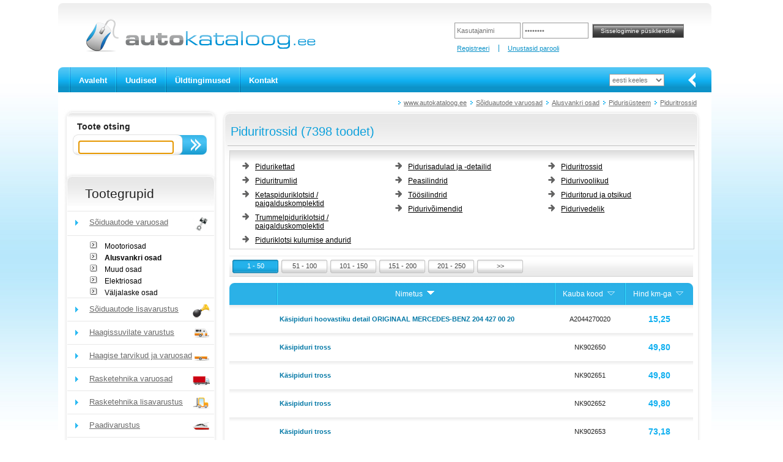

--- FILE ---
content_type: text/html; charset=utf-8
request_url: https://www.autokataloog.ee/et/tooted/1/soiduautode-varuosad/439/alusvankri-osad/451/pidurisusteem/1102/piduritrossid
body_size: 59076
content:
<!DOCTYPE html>
<html>
<head>
    <meta charset="utf-8" />
    <title>Piduritrossid</title>
    <link href="/Content/site.css" rel="stylesheet" type="text/css" />
    <link href="/Content/themes/base/all.css" rel="stylesheet" type="text/css" />
    <link href="/Content/jquery.fancybox.css" rel="stylesheet" type="text/css" media="screen" />
    <link href="/Content/slick/slick.css" rel="stylesheet" type="text/css" />
    <link href="/Content/slick/slick-theme.css" rel="stylesheet" type="text/css" />
    <link href="/Content/timeout-dialog.css" rel="stylesheet" type="text/css" />
    <script src="/Scripts/jquery-1.9.1.min.js" type="text/javascript"></script>
    <script src="/Scripts/jquery-migrate-1.2.1.min.js"></script>
    <script src="/Scripts/jquery-ui-1.11.3.min.js" type="text/javascript"></script>
    <script src="/Content/slick/slick.min.js" type="text/javascript"></script>
    <script src="/Scripts/modernizr-2.8.3.js" type="text/javascript"></script>
    <script src="/Scripts/timeout-dialog.js"></script>
    <meta name="description" content="Piduritrossid" />
    <meta name="keywords" content="Pidurikettad, Piduritrumlid, Ketaspiduriklotsid / paigalduskomplektid, Trummelpiduriklotsid / paigalduskomplektid, Piduriklotsi kulumise andurid, Pidurisadulad ja -detailid, Peasilindrid, T&#246;&#246;silindrid, Piduriv&#245;imendid, Piduritrossid, Pidurivoolikud, Piduritorud ja otsikud, Pidurivedelik" />
    <meta name="author" content="Rommi Unt, HÄT Systems">
    <!-- favicon -->
    <link rel="apple-touch-icon" sizes="57x57" href="/Content/icons/apple-icon-57x57.png">
    <link rel="apple-touch-icon" sizes="60x60" href="/Content/icons/apple-icon-60x60.png">
    <link rel="apple-touch-icon" sizes="72x72" href="/Content/icons/apple-icon-72x72.png">
    <link rel="apple-touch-icon" sizes="76x76" href="/Content/icons/apple-icon-76x76.png">
    <link rel="apple-touch-icon" sizes="114x114" href="/Content/icons/apple-icon-114x114.png">
    <link rel="apple-touch-icon" sizes="120x120" href="/Content/icons/apple-icon-120x120.png">
    <link rel="apple-touch-icon" sizes="144x144" href="/Content/icons/apple-icon-144x144.png">
    <link rel="apple-touch-icon" sizes="152x152" href="/Content/icons/apple-icon-152x152.png">
    <link rel="apple-touch-icon" sizes="180x180" href="/Content/icons/apple-icon-180x180.png">
    <link rel="icon" type="image/png" href="/Content/icons/favicon-32x32.png" sizes="32x32">
    <link rel="icon" type="image/png" href="/Content/icons/favicon-96x96.png" sizes="96x96">
    <link rel="icon" type="image/png" href="/Content/icons/favicon-16x16.png" sizes="16x16">
    <link rel="icon" type="image/png" href="/Content/icons/android-icon-192x192.png" sizes="192x192">
    <link rel="manifest" href="/Content/icons/manifest.json">
    
    <link rel="shortcut icon" href="/Content/icons/favicon.ico" type="image/x-icon">
    <meta name="msapplication-TileColor" content="#da532c">
    <meta name="msapplication-TileImage" content="/Content/icons/ms-icon-144x144.png">
    <meta name="msapplication-config" content="/Content/icons/browserconfig.xml">
    <meta name="theme-color" content="#ffffff">
</head>
<body>
    <div id="main_div">
        
        <div id="left_div">
            <div id="header_div">
                                <div id="logo_div">
                    <a href="/et" title="www.autokataloog.ee"><img width="379" height="55" class="png" alt="www.autokataloog.ee" src="/Content/img/logo.png" /></a>
                </div>
                        <script src="/Scripts/jquery.validate.min.js" type="text/javascript"></script>
        <script src="/Scripts/jquery.validate.unobtrusive.min.js" type="text/javascript"></script>
        <div id="client_div">
<form action="/et/logi-sisse" id="login-form" method="post"><input class="login_input" data-val="true" data-val-required="Kasutajanime sisestamine on kohustuslik" id="UserName" name="UserName" title="Kasutajanimi" type="text" value="" /><input class="login_input" data-val="true" data-val-required="Salasõna sisestamine on kohustuslik" id="Password" name="Password" title="Salasõna" type="password" />            <input name="logon" type="submit" value="Sisselogimine p&#252;sikliendile" class="login_btn" id="loginsubmit" />
</form>            <ul id="client_links_ul">
                <li><a href="/et/registreeri-kasutajaks" title="Registreeri">Registreeri</a></li>
                <li><a href="/et/unustasid-parooli" title="Unustasid parooli">Unustasid parooli</a></li>
            </ul>
        </div>
<script type="text/javascript">
    $(function () {
        $('.login_input').each(function () {
            if ($(this).val() == '') {
                $(this).val($(this).prop('title'));
            }
        });
        $('.login_input').focus(function () {
            if ($(this).val() == $(this).prop('title')) {
                $(this).val('');
            }
        }).blur(function () {
            if ($(this).val() == '') {
                $(this).val($(this).prop('title'));
            }
        });
    });
</script>
            </div>
            
            <div id="mainmenu_div">
                <div id="mainmenu_start_div"></div>
                <ul id="mainmenu_ul">
                    <li><a href="/et" title="Avaleht">Avaleht</a></li>
                    <li><a href="/et/uudised" title="Uudised">Uudised</a></li>
                    
                    <li><a href="/et/tingimused" title="&#220;ldtingimused">&#220;ldtingimused</a></li>
                    <li><a href="/et/kontakt" title="Kontakt">Kontakt</a></li>
                                    </ul>
<form action="/et/home/setlanguage" method="get">                <div id="lang_menu_div">
                    <select id="lang">
                        <option value="et">eesti keeles</option>
                        <option value="en">in english</option>
                        <option value="ru">по русски</option>
                        <option value="lv">latviski</option>
                        <option value="lt">lietuviškai</option>
                    </select>
                </div>
                <div id="mainmenu_end_div"></div>
                <div id="mainmenu_arrow"></div>
</form>            </div>
            <div id="main_middle_div">
                <ul id="path_ul">
        <li><a href="/et" title="www.autokataloog.ee">www.autokataloog.ee</a></li>
        <li><a href="/et/tooted/1/soiduautode-varuosad" title="Sõiduautode varuosad">S&#245;iduautode varuosad</a></li>
            <li><a href="/et/tooted/1/soiduautode-varuosad/439/alusvankri-osad" title="Alusvankri osad">Alusvankri osad</a></li>
            <li><a href="/et/tooted/1/soiduautode-varuosad/439/alusvankri-osad/451/pidurisusteem" title="Pidurisüsteem">Piduris&#252;steem</a></li>
            <li><a href="/et/tooted/1/soiduautode-varuosad/439/alusvankri-osad/451/pidurisusteem/1102/piduritrossid" title="Piduritrossid">Piduritrossid</a></li>
    </ul>
<script type="text/javascript">
    $(function () {
        var content = $('#path_ul').html();
        if (content == null || content == '') {
            return;
        }
        if (content.trim().length > 10) {
            $.post('/et/tree-storebreadcrumb', { 'content': content.trim() }, function (data) {});
        }
    });
</script>
                

<div class="clearer">
    <div id="middle_left_div">
        <div id="product_menu_search">
            <div id="otsing_sisu">
<form action="/et/search/query" id="srch_frm" method="get">    <div id="otsing_sisu1">Toote otsing</div>
    <div id="otsing_sisu2">
        <input type="text" name="keyword" id="keyword" title="Tootekood v&#245;i m&#228;rks&#245;na" class="none" />
        <input type="submit" name="search" id="search" class="nupp3" value="" />
    </div>
    <div class="clearer"></div>
</form></div>
<script type="text/javascript">
    $(function () {
        $('.none').each(function () {
            if ($(this).val() == '') {
                $(this).val($(this).prop('title'));
            }
        });
        $('.none').focus(function () {
            if ($(this).val() == $(this).prop('title')) {
                $(this).val('');
            }
        }).blur(function () {
            if ($(this).val() == '') {
                $(this).val($(this).prop('title'));
            }
        });
        $('#keyword').focus();
        $('#keyword').val('').val(''); // set cursor into the end (of text)
    });
</script>
<script type="text/javascript">
    (function ($) {
        $.widget("app.autocomplete", $.ui.autocomplete, {
            _renderItem: function (ul, item) {
                //this.element.css("color", "red"); // for styling INPUT
                ul.addClass('ui-corner-all');
                var result = this._super(ul, item);
                result.addClass('ui-corner-all');
                result.css('padding-right', '0');
                result.prop('data-label', item.label);
                result.append('<a href="" style="float:right" class="remove-x" data-item="' + item.label + '"><img src="/Content/img/close-16-light.png" class="remove-x" /></a>');
                return result;
            }
        });
    })(jQuery);
    //
    $(function () {
        var words = [];
        $('#keyword').autocomplete({
            source: function (request, response) {
                $.ajax({
                    url: '/et/search-json-autocomplete',
                    dataType: "json",
                    cache: false,
                    async: true,
                    contentType: 'application/json, charset=utf-8',
                    data: {
                        word: $('#keyword').val()
                    },
                    success: function (data) {
                        response($.map(data, function (item) {
                            words.push(item);
                            return {
                                label: item,
                                value: item,
                            }
                        }));
                    },
                    error: function (xhr, status, msg) {
                        var mode = 'False';
                        if (mode.toLowerCase() == 'true') {
                            console.log(status);
                            if (msg.length > 1) {
                                console.log(msg);
                            }
                        }
                    }
                });
            },
            minLength: 2,
            delay: 500,
            //html: true
            focus: function (event, ui) {
            },
            select: function (event, ui) {
                // check for LI or A
                // event.srcElement is not available in Firefox
                var target = event.srcElement;
                if (target == undefined) {
                    // firefox - hack
                    if (event.pageY >= 320) {
                        event.preventDefault();
                        $('#keyword').autocomplete('close');
                        return;
                    }
                    // event.target.localName = "input"
                    // event.currentTarget.localName = "ul"
                    // event.delegateTarget.localName = "ul"
                    // this.localName = "input"
                    // no LI or A or IMG
                }
                if ((target.localName == 'a' || target.localName == 'img') && target.className == 'remove-x') {
                    event.preventDefault();
                    $.ajax({
                        url: '/et/search-json-removefromhistory',
                        dataType: "json",
                        cache: false,
                        async: true,
                        contentType: 'application/json, charset=utf-8',
                        data: {
                            keyword: ui.item.label
                        },
                        success: function (data) {
                            // OK
                        }
                    });
                }
            }
        });
    });
</script>

            
<div>
    <h2>Tootegrupid</h2>
</div>
    <ul id="product_menu_ul">
            <!-- opened -->
            <li><a href="/et/tooted/1/soiduautode-varuosad" title="S&#245;iduautode varuosad"><span class="icon_parent_tree" style="background-image:url(/files/icons/icon_soiduautode_varuosad.gif);">S&#245;iduautode varuosad</span></a></li>
    </ul>
            <!-- level two -->
            <div id="menuline_div">&nbsp;</div>
            <ul id="product2_menu_ul">
                        <li><a href="/et/tooted/1/soiduautode-varuosad/438/mootoriosad" title="Mootoriosad">Mootoriosad</a></li>
                        <!-- selected -->
                        <li><a href="/et/tooted/1/soiduautode-varuosad/439/alusvankri-osad" title="Alusvankri osad"><strong>Alusvankri osad</strong></a></li>
                        <li><a href="/et/tooted/1/soiduautode-varuosad/441/muud-osad" title="Muud osad">Muud osad</a></li>
                        <li><a href="/et/tooted/1/soiduautode-varuosad/440/elektriosad" title="Elektriosad">Elektriosad</a></li>
                        <li><a href="/et/tooted/1/soiduautode-varuosad/3742/valjalaske-osad" title="V&#228;ljalaske osad">V&#228;ljalaske osad</a></li>
            </ul>
    <ul id="product_menu_ul">
            <li><a href="/et/tooted/2/soiduautode-lisavarustus" title="S&#245;iduautode lisavarustus"><span class="icon_parent_tree" style="background-image:url(/files/icons/icon_soiduautode_lisavarustus.gif);">S&#245;iduautode lisavarustus</span></a></li>
    </ul>
    <ul id="product_menu_ul">
            <li><a href="/et/tooted/7/haagissuvilate-varustus" title="Haagissuvilate varustus"><span class="icon_parent_tree" style="background-image:url(/files/icons/icon_haagissuvilate_tooted.gif);">Haagissuvilate varustus</span></a></li>
    </ul>
    <ul id="product_menu_ul">
            <li><a href="/et/tooted/6/haagise-tarvikud-ja-varuosad" title="Haagise tarvikud ja varuosad"><span class="icon_parent_tree" style="background-image:url(/files/icons/icon_haagised.gif);">Haagise tarvikud ja varuosad</span></a></li>
    </ul>
    <ul id="product_menu_ul">
            <li><a href="/et/tooted/8/rasketehnika-varuosad" title="Rasketehnika varuosad"><span class="icon_parent_tree" style="background-image:url(/files/icons/icon_rasketehnika_varuosad.gif);">Rasketehnika varuosad</span></a></li>
    </ul>
    <ul id="product_menu_ul">
            <li><a href="/et/tooted/9/rasketehnika-lisavarustus" title="Rasketehnika lisavarustus"><span class="icon_parent_tree" style="background-image:url(/files/icons/icon_raske_lisa.gif);">Rasketehnika lisavarustus</span></a></li>
    </ul>
    <ul id="product_menu_ul">
            <li><a href="/et/tooted/3/paadivarustus" title="Paadivarustus"><span class="icon_parent_tree" style="background-image:url(/files/icons/icon_paadivarustus.gif);">Paadivarustus</span></a></li>
    </ul>
    <ul id="product_menu_ul">
            <li><a href="/et/tooted/3813/paikeseenergia-lahendused" title="P&#228;ikeseenergia lahendused"><span class="icon_parent_tree" style="background-image:url(/files/icons/icon_solar.gif);">P&#228;ikeseenergia lahendused</span></a></li>
    </ul>
    <ul id="product_menu_ul">
            <li><a href="/et/tooted/692/akud-ja-patareid" title="Akud ja patareid"><span class="icon_parent_tree" style="background-image:url(/files/icons/icon_akud_patareid.gif);">Akud ja patareid</span></a></li>
    </ul>
    <ul id="product_menu_ul">
            <li><a href="/et/tooted/742/soidukite-valgustus-ja-tarvikud" title="S&#245;idukite valgustus ja tarvikud"><span class="icon_parent_tree" style="background-image:url(/files/icons/icon_valgustus.gif);">S&#245;idukite valgustus ja tarvikud</span></a></li>
    </ul>
    <ul id="product_menu_ul">
            <li><a href="/et/tooted/3780/led-valgustus" title="LED Valgustus"><span class="icon_parent_tree" style="background-image:url(/Content/img/icon_yldine.gif);">LED Valgustus</span></a></li>
    </ul>
    <ul id="product_menu_ul">
            <li><a href="/et/tooted/991/autokeemia" title="Autokeemia"><span class="icon_parent_tree" style="background-image:url(/files/icons/icon_autokeemia.png);">Autokeemia</span></a></li>
    </ul>
    <ul id="product_menu_ul">
            <li><a href="/et/tooted/610/olid-ja-maardeained" title="&#213;lid ja m&#228;&#228;rdeained"><span class="icon_parent_tree" style="background-image:url(/files/icons/icon_olid.gif);">&#213;lid ja m&#228;&#228;rdeained</span></a></li>
    </ul>
    <ul id="product_menu_ul">
            <li><a href="/et/tooted/4/tooriistad" title="T&#246;&#246;riistad"><span class="icon_parent_tree" style="background-image:url(/files/icons/icon_tooriistad.gif);">T&#246;&#246;riistad</span></a></li>
    </ul>
    <ul id="product_menu_ul">
            <li><a href="/et/tooted/3947/tookojavarustus" title="T&#246;&#246;kojavarustus"><span class="icon_parent_tree" style="background-image:url(/Content/img/icon_yldine.gif);">T&#246;&#246;kojavarustus</span></a></li>
    </ul>
    <ul id="product_menu_ul">
            <li><a href="/et/tooted/10/uldised-lisatarvikud" title="&#220;ldised lisatarvikud"><span class="icon_parent_tree" style="background-image:url(/files/icons/icon_yldised_lisatarvikud.gif);">&#220;ldised lisatarvikud</span></a></li>
    </ul>
    <ul id="product_menu_ul">
            <li><a href="/et/tooted/1985/rent" title="Rent"><span class="icon_parent_tree" style="background-image:url(/files/icons/icon_rent.png);">Rent</span></a></li>
    </ul>
    <ul id="product_menu_ul">
            <li><a href="/et/tooted/1889/leiunurk" title="Leiunurk"><span class="icon_parent_tree" style="background-image:url(/files/icons/icon_leiunurk.png);">Leiunurk</span></a></li>
    </ul>
    <ul id="product_menu_ul">
            <li><a href="/et/tooted/1726/reklaamtooted" title="Reklaamtooted"><span class="icon_parent_tree" style="background-image:url(/files/icons/icon_riided.gif);">Reklaamtooted</span></a></li>
    </ul>

        </div>
        <div id="product_menu_end"></div>
    </div>
    <div id="box_offers_div">
        <div id="box_offers_main_div">
            <div id="box_div">
                <h3>Piduritrossid (7398 toodet)</h3>
            </div>
            <div id="box_line2_div">
            </div>
            <div id="box_sisu_div">
                    <div id="header_menu">





                        <!-- first column -->
                        <div class="column3">
                            <ul class="third_level">
                                        <li><a href="/et/tooted/1/soiduautode-varuosad/439/alusvankri-osad/451/pidurisusteem/1098/pidurikettad">Pidurikettad</a></li>
                                        <li><a href="/et/tooted/1/soiduautode-varuosad/439/alusvankri-osad/451/pidurisusteem/1109/piduritrumlid">Piduritrumlid</a></li>
                                        <li><a href="/et/tooted/1/soiduautode-varuosad/439/alusvankri-osad/451/pidurisusteem/1099/ketaspiduriklotsid-paigalduskomplektid">Ketaspiduriklotsid / paigalduskomplektid</a></li>
                                        <li><a href="/et/tooted/1/soiduautode-varuosad/439/alusvankri-osad/451/pidurisusteem/1100/trummelpiduriklotsid-paigalduskomplektid">Trummelpiduriklotsid / paigalduskomplektid</a></li>
                                        <li><a href="/et/tooted/1/soiduautode-varuosad/439/alusvankri-osad/451/pidurisusteem/1110/piduriklotsi-kulumise-andurid">Piduriklotsi kulumise andurid</a></li>
                            </ul>
                        </div>
                            <!-- second column -->
                            <div class="column3">
                                <ul class="third_level">
                                        <li><a href="/et/tooted/1/soiduautode-varuosad/439/alusvankri-osad/451/pidurisusteem/1101/pidurisadulad-ja-detailid">Pidurisadulad ja -detailid</a></li>
                                        <li><a href="/et/tooted/1/soiduautode-varuosad/439/alusvankri-osad/451/pidurisusteem/1104/peasilindrid">Peasilindrid</a></li>
                                        <li><a href="/et/tooted/1/soiduautode-varuosad/439/alusvankri-osad/451/pidurisusteem/1103/toosilindrid">T&#246;&#246;silindrid</a></li>
                                        <li><a href="/et/tooted/1/soiduautode-varuosad/439/alusvankri-osad/451/pidurisusteem/1105/pidurivoimendid">Piduriv&#245;imendid</a></li>
                                </ul>
                            </div>
                                                    <!-- third column -->
                            <div class="column3">
                                <ul class="third_level">
                                        <li><a href="/et/tooted/1/soiduautode-varuosad/439/alusvankri-osad/451/pidurisusteem/1102/piduritrossid">Piduritrossid</a></li>
                                        <li><a href="/et/tooted/1/soiduautode-varuosad/439/alusvankri-osad/451/pidurisusteem/1108/pidurivoolikud">Pidurivoolikud</a></li>
                                        <li><a href="/et/tooted/1/soiduautode-varuosad/439/alusvankri-osad/451/pidurisusteem/1107/piduritorud-ja-otsikud">Piduritorud ja otsikud</a></li>
                                        <li><a href="/et/tooted/1/soiduautode-varuosad/439/alusvankri-osad/451/pidurisusteem/1106/pidurivedelik">Pidurivedelik</a></li>
                                </ul>
                            </div>
                    </div>

                <!-- item list -->


<div id="box_sisu_div2">

    <div class="pager_button">
            <a href="https://www.autokataloog.ee/et/tooted/1/soiduautode-varuosad/439/alusvankri-osad/451/pidurisusteem/1102/piduritrossid?page=1" title="1 - 50"><span class="count_btn_act">1 - 50</span></a>
        <a href="https://www.autokataloog.ee/et/tooted/1/soiduautode-varuosad/439/alusvankri-osad/451/pidurisusteem/1102/piduritrossid?page=2" title="51 - 100"><span class="count_btn">51 - 100</span></a>
        <a href="https://www.autokataloog.ee/et/tooted/1/soiduautode-varuosad/439/alusvankri-osad/451/pidurisusteem/1102/piduritrossid?page=3" title="101 - 150"><span class="count_btn">101 - 150</span></a>
        <a href="https://www.autokataloog.ee/et/tooted/1/soiduautode-varuosad/439/alusvankri-osad/451/pidurisusteem/1102/piduritrossid?page=4" title="151 - 200"><span class="count_btn">151 - 200</span></a>
        <a href="https://www.autokataloog.ee/et/tooted/1/soiduautode-varuosad/439/alusvankri-osad/451/pidurisusteem/1102/piduritrossid?page=5" title="201 - 250"><span class="count_btn">201 - 250</span></a>
            <a href="https://www.autokataloog.ee/et/tooted/1/soiduautode-varuosad/439/alusvankri-osad/451/pidurisusteem/1102/piduritrossid?page=6" title="&gt;&gt;"><span class="count_btn">&gt;&gt;</span></a>
        </div>
    <table id="itemlistanonymous">
        <tr>
            <td class="table_head2"></td>
            <td class="table_head">Nimetus
                <a class="button" title="Sorteeri" href="/et/tooted/1/soiduautode-varuosad/439/alusvankri-osad/451/pidurisusteem/1102/piduritrossid?page=1&amp;sort=1&amp;order=desc">
                    <img alt="Sorteeri" src="/Content/img/sort_down2.gif" width="20" height="12" border="0" />
                </a>
            </td>
            <td class="table_head">Kauba kood
                <a class="button" title="Sorteeri" href="/et/tooted/1/soiduautode-varuosad/439/alusvankri-osad/451/pidurisusteem/1102/piduritrossid?page=1&amp;sort=2&amp;order=asc">
                    <img alt="Sorteeri" src="/Content/img/sort_down1.gif" width="20" height="12" border="0" />
                </a>
            </td>
            
                <td class="table_head3">Hind km-ga
                    <a class="button" title="Sorteeri" href="/et/tooted/1/soiduautode-varuosad/439/alusvankri-osad/451/pidurisusteem/1102/piduritrossid?page=1&amp;sort=3&amp;order=asc">
                        <img alt="Sorteeri" src="/Content/img/sort_down1.gif" width="20" height="12" border="0" />
                    </a>
                </td>
        </tr>
            <tr class="row" data-special="0">
                <td class="row1">
                        <img src="/Content/img/blank.gif" alt="" width="55" height="28" class="img_item_icon" border="0" />
                </td>
                <td class="row1" style="text-align:left"><a href="/et/artikkel/a2044270020/kasipiduri-hoovastiku-detail-originaal-mercedes-benz-204-427-00-20" title="K&#228;sipiduri hoovastiku detail ORIGINAAL MERCEDES-BENZ 204 427 00 20"><strong>K&#228;sipiduri hoovastiku detail ORIGINAAL MERCEDES-BENZ 204 427 00 20</strong></a></td>
                <td class="row1">A2044270020</td>
                    <td class="row1"><span class="price">15,25</span></td>
            </tr>

            <tr class="row" data-special="0">
                <td class="row1">
                        <img src="/Content/img/blank.gif" alt="" width="55" height="28" class="img_item_icon" border="0" />
                </td>
                <td class="row1" style="text-align:left"><a href="/et/artikkel/nk902650/kasipiduri-tross" title="K&#228;sipiduri tross"><strong>K&#228;sipiduri tross</strong></a></td>
                <td class="row1">NK902650</td>
                    <td class="row1"><span class="price">49,80</span></td>
            </tr>

            <tr class="row" data-special="0">
                <td class="row1">
                        <img src="/Content/img/blank.gif" alt="" width="55" height="28" class="img_item_icon" border="0" />
                </td>
                <td class="row1" style="text-align:left"><a href="/et/artikkel/nk902651/kasipiduri-tross" title="K&#228;sipiduri tross"><strong>K&#228;sipiduri tross</strong></a></td>
                <td class="row1">NK902651</td>
                    <td class="row1"><span class="price">49,80</span></td>
            </tr>

            <tr class="row" data-special="0">
                <td class="row1">
                        <img src="/Content/img/blank.gif" alt="" width="55" height="28" class="img_item_icon" border="0" />
                </td>
                <td class="row1" style="text-align:left"><a href="/et/artikkel/nk902652/kasipiduri-tross" title="K&#228;sipiduri tross"><strong>K&#228;sipiduri tross</strong></a></td>
                <td class="row1">NK902652</td>
                    <td class="row1"><span class="price">49,80</span></td>
            </tr>

            <tr class="row" data-special="0">
                <td class="row1">
                        <img src="/Content/img/blank.gif" alt="" width="55" height="28" class="img_item_icon" border="0" />
                </td>
                <td class="row1" style="text-align:left"><a href="/et/artikkel/nk902653/kasipiduri-tross" title="K&#228;sipiduri tross"><strong>K&#228;sipiduri tross</strong></a></td>
                <td class="row1">NK902653</td>
                    <td class="row1"><span class="price">73,18</span></td>
            </tr>

            <tr class="row" data-special="0">
                <td class="row1">
                        <img src="/Content/img/blank.gif" alt="" width="55" height="28" class="img_item_icon" border="0" />
                </td>
                <td class="row1" style="text-align:left"><a href="/et/artikkel/nk902654/kasipiduri-tross" title="K&#228;sipiduri tross"><strong>K&#228;sipiduri tross</strong></a></td>
                <td class="row1">NK902654</td>
                    <td class="row1"><span class="price">86,39</span></td>
            </tr>

            <tr class="row" data-special="0">
                <td class="row1">
                        <img src="/Content/img/blank.gif" alt="" width="55" height="28" class="img_item_icon" border="0" />
                </td>
                <td class="row1" style="text-align:left"><a href="/et/artikkel/nk902655/kasipiduri-tross" title="K&#228;sipiduri tross"><strong>K&#228;sipiduri tross</strong></a></td>
                <td class="row1">NK902655</td>
                    <td class="row1"><span class="price">86,39</span></td>
            </tr>

            <tr class="row" data-special="0">
                <td class="row1">
                        <img src="/Content/img/blank.gif" alt="" width="55" height="28" class="img_item_icon" border="0" />
                </td>
                <td class="row1" style="text-align:left"><a href="/et/artikkel/nk902662/kasipiduri-tross" title="K&#228;sipiduri tross"><strong>K&#228;sipiduri tross</strong></a></td>
                <td class="row1">NK902662</td>
                    <td class="row1"><span class="price">28,46</span></td>
            </tr>

            <tr class="row" data-special="0">
                <td class="row1">
                        <img src="/Content/img/blank.gif" alt="" width="55" height="28" class="img_item_icon" border="0" />
                </td>
                <td class="row1" style="text-align:left"><a href="/et/artikkel/nk902663/kasipiduri-tross" title="K&#228;sipiduri tross"><strong>K&#228;sipiduri tross</strong></a></td>
                <td class="row1">NK902663</td>
                    <td class="row1"><span class="price">39,64</span></td>
            </tr>

            <tr class="row" data-special="0">
                <td class="row1">
                        <img src="/Content/img/blank.gif" alt="" width="55" height="28" class="img_item_icon" border="0" />
                </td>
                <td class="row1" style="text-align:left"><a href="/et/artikkel/nk902664/kasipiduri-tross" title="K&#228;sipiduri tross"><strong>K&#228;sipiduri tross</strong></a></td>
                <td class="row1">NK902664</td>
                    <td class="row1"><span class="price">28,46</span></td>
            </tr>

            <tr class="row" data-special="0">
                <td class="row1">
                        <img src="/Content/img/blank.gif" alt="" width="55" height="28" class="img_item_icon" border="0" />
                </td>
                <td class="row1" style="text-align:left"><a href="/et/artikkel/nk902665/kasipiduri-tross" title="K&#228;sipiduri tross"><strong>K&#228;sipiduri tross</strong></a></td>
                <td class="row1">NK902665</td>
                    <td class="row1"><span class="price">40,66</span></td>
            </tr>

            <tr class="row" data-special="0">
                <td class="row1">
                        <img src="/Content/img/blank.gif" alt="" width="55" height="28" class="img_item_icon" border="0" />
                </td>
                <td class="row1" style="text-align:left"><a href="/et/artikkel/nk903041/kasipiduri-tross" title="K&#228;sipiduri tross"><strong>K&#228;sipiduri tross</strong></a></td>
                <td class="row1">NK903041</td>
                    <td class="row1"><span class="price">16,26</span></td>
            </tr>

            <tr class="row" data-special="0">
                <td class="row1">
                        <img src="/Content/img/blank.gif" alt="" width="55" height="28" class="img_item_icon" border="0" />
                </td>
                <td class="row1" style="text-align:left"><a href="/et/artikkel/nk903248/kasipiduri-tross" title="K&#228;sipiduri tross"><strong>K&#228;sipiduri tross</strong></a></td>
                <td class="row1">NK903248</td>
                    <td class="row1"><span class="price">40,66</span></td>
            </tr>

            <tr class="row" data-special="0">
                <td class="row1">
                        <img src="/Content/img/blank.gif" alt="" width="55" height="28" class="img_item_icon" border="0" />
                </td>
                <td class="row1" style="text-align:left"><a href="/et/artikkel/nk903249/kasipiduri-tross" title="K&#228;sipiduri tross"><strong>K&#228;sipiduri tross</strong></a></td>
                <td class="row1">NK903249</td>
                    <td class="row1"><span class="price">40,66</span></td>
            </tr>

            <tr class="row" data-special="0">
                <td class="row1">
                        <img src="/Content/img/blank.gif" alt="" width="55" height="28" class="img_item_icon" border="0" />
                </td>
                <td class="row1" style="text-align:left"><a href="/et/artikkel/nk9033118/kasipiduri-tross" title="K&#228;sipiduri tross"><strong>K&#228;sipiduri tross</strong></a></td>
                <td class="row1">NK9033118</td>
                    <td class="row1"><span class="price">25,41</span></td>
            </tr>

            <tr class="row" data-special="0">
                <td class="row1">
                        <img src="/Content/img/blank.gif" alt="" width="55" height="28" class="img_item_icon" border="0" />
                </td>
                <td class="row1" style="text-align:left"><a href="/et/artikkel/nk9033120/kasipiduri-tross" title="K&#228;sipiduri tross"><strong>K&#228;sipiduri tross</strong></a></td>
                <td class="row1">NK9033120</td>
                    <td class="row1"><span class="price">16,26</span></td>
            </tr>

            <tr class="row" data-special="0">
                <td class="row1">
                        <img src="/Content/img/blank.gif" alt="" width="55" height="28" class="img_item_icon" border="0" />
                </td>
                <td class="row1" style="text-align:left"><a href="/et/artikkel/nk9033121/kasipiduri-tross" title="K&#228;sipiduri tross"><strong>K&#228;sipiduri tross</strong></a></td>
                <td class="row1">NK9033121</td>
                    <td class="row1"><span class="price">16,26</span></td>
            </tr>

            <tr class="row" data-special="0">
                <td class="row1">
                        <img src="/Content/img/blank.gif" alt="" width="55" height="28" class="img_item_icon" border="0" />
                </td>
                <td class="row1" style="text-align:left"><a href="/et/artikkel/nk9033122/kasipiduri-tross" title="K&#228;sipiduri tross"><strong>K&#228;sipiduri tross</strong></a></td>
                <td class="row1">NK9033122</td>
                    <td class="row1"><span class="price">16,26</span></td>
            </tr>

            <tr class="row" data-special="0">
                <td class="row1">
                        <img src="/Content/img/blank.gif" alt="" width="55" height="28" class="img_item_icon" border="0" />
                </td>
                <td class="row1" style="text-align:left"><a href="/et/artikkel/nk903409/kasipiduri-tross" title="K&#228;sipiduri tross"><strong>K&#228;sipiduri tross</strong></a></td>
                <td class="row1">NK903409</td>
                    <td class="row1"><span class="price">15,25</span></td>
            </tr>

            <tr class="row" data-special="0">
                <td class="row1">
                        <img src="/Content/img/blank.gif" alt="" width="55" height="28" class="img_item_icon" border="0" />
                </td>
                <td class="row1" style="text-align:left"><a href="/et/artikkel/nk903472/kasipiduri-tross" title="K&#228;sipiduri tross"><strong>K&#228;sipiduri tross</strong></a></td>
                <td class="row1">NK903472</td>
                    <td class="row1"><span class="price">55,90</span></td>
            </tr>

            <tr class="row" data-special="0">
                <td class="row1">
                        <img src="/Content/img/blank.gif" alt="" width="55" height="28" class="img_item_icon" border="0" />
                </td>
                <td class="row1" style="text-align:left"><a href="/et/artikkel/nk903473/kasipiduri-tross" title="K&#228;sipiduri tross"><strong>K&#228;sipiduri tross</strong></a></td>
                <td class="row1">NK903473</td>
                    <td class="row1"><span class="price">55,90</span></td>
            </tr>

            <tr class="row" data-special="0">
                <td class="row1">
                        <img src="/Content/img/blank.gif" alt="" width="55" height="28" class="img_item_icon" border="0" />
                </td>
                <td class="row1" style="text-align:left"><a href="/et/artikkel/nk903544/kasipiduri-tross" title="K&#228;sipiduri tross"><strong>K&#228;sipiduri tross</strong></a></td>
                <td class="row1">NK903544</td>
                    <td class="row1"><span class="price">54,88</span></td>
            </tr>

            <tr class="row" data-special="0">
                <td class="row1">
                        <img src="/Content/img/blank.gif" alt="" width="55" height="28" class="img_item_icon" border="0" />
                </td>
                <td class="row1" style="text-align:left"><a href="/et/artikkel/nk9036176/kasipiduri-tross" title="K&#228;sipiduri tross"><strong>K&#228;sipiduri tross</strong></a></td>
                <td class="row1">NK9036176</td>
                    <td class="row1"><span class="price">80,29</span></td>
            </tr>

            <tr class="row" data-special="0">
                <td class="row1">
                        <img src="/Content/img/blank.gif" alt="" width="55" height="28" class="img_item_icon" border="0" />
                </td>
                <td class="row1" style="text-align:left"><a href="/et/artikkel/nk9036177/kasipiduri-tross" title="K&#228;sipiduri tross"><strong>K&#228;sipiduri tross</strong></a></td>
                <td class="row1">NK9036177</td>
                    <td class="row1"><span class="price">80,29</span></td>
            </tr>

            <tr class="row" data-special="0">
                <td class="row1">
                        <img src="/Content/img/blank.gif" alt="" width="55" height="28" class="img_item_icon" border="0" />
                </td>
                <td class="row1" style="text-align:left"><a href="/et/artikkel/nk9036185/kasipiduri-tross" title="K&#228;sipiduri tross"><strong>K&#228;sipiduri tross</strong></a></td>
                <td class="row1">NK9036185</td>
                    <td class="row1"><span class="price">17,27</span></td>
            </tr>

            <tr class="row" data-special="0">
                <td class="row1">
                        <img src="/Content/img/blank.gif" alt="" width="55" height="28" class="img_item_icon" border="0" />
                </td>
                <td class="row1" style="text-align:left"><a href="/et/artikkel/nk903650/kasipiduri-tross" title="K&#228;sipiduri tross"><strong>K&#228;sipiduri tross</strong></a></td>
                <td class="row1">NK903650</td>
                    <td class="row1"><span class="price">16,26</span></td>
            </tr>

            <tr class="row" data-special="0">
                <td class="row1">
                        <img src="/Content/img/blank.gif" alt="" width="55" height="28" class="img_item_icon" border="0" />
                </td>
                <td class="row1" style="text-align:left"><a href="/et/artikkel/nk903659/kasipiduri-tross" title="K&#228;sipiduri tross"><strong>K&#228;sipiduri tross</strong></a></td>
                <td class="row1">NK903659</td>
                    <td class="row1"><span class="price">4,07</span></td>
            </tr>

            <tr class="row" data-special="0">
                <td class="row1">
                        <img src="/Content/img/blank.gif" alt="" width="55" height="28" class="img_item_icon" border="0" />
                </td>
                <td class="row1" style="text-align:left"><a href="/et/artikkel/nk903663/kasipiduri-tross" title="K&#228;sipiduri tross"><strong>K&#228;sipiduri tross</strong></a></td>
                <td class="row1">NK903663</td>
                    <td class="row1"><span class="price">27,44</span></td>
            </tr>

            <tr class="row" data-special="0">
                <td class="row1">
                        <img src="/Content/img/blank.gif" alt="" width="55" height="28" class="img_item_icon" border="0" />
                </td>
                <td class="row1" style="text-align:left"><a href="/et/artikkel/nk903665/kasipiduri-tross" title="K&#228;sipiduri tross"><strong>K&#228;sipiduri tross</strong></a></td>
                <td class="row1">NK903665</td>
                    <td class="row1"><span class="price">21,34</span></td>
            </tr>

            <tr class="row" data-special="0">
                <td class="row1">
                        <img src="/Content/img/blank.gif" alt="" width="55" height="28" class="img_item_icon" border="0" />
                </td>
                <td class="row1" style="text-align:left"><a href="/et/artikkel/nk903680/kasipiduri-tross" title="K&#228;sipiduri tross"><strong>K&#228;sipiduri tross</strong></a></td>
                <td class="row1">NK903680</td>
                    <td class="row1"><span class="price">6,10</span></td>
            </tr>

            <tr class="row" data-special="0">
                <td class="row1">
                        <img src="/Content/img/blank.gif" alt="" width="55" height="28" class="img_item_icon" border="0" />
                </td>
                <td class="row1" style="text-align:left"><a href="/et/artikkel/nk903687/kasipiduri-tross" title="K&#228;sipiduri tross"><strong>K&#228;sipiduri tross</strong></a></td>
                <td class="row1">NK903687</td>
                    <td class="row1"><span class="price">26,42</span></td>
            </tr>

            <tr class="row" data-special="0">
                <td class="row1">
                        <img src="/Content/img/blank.gif" alt="" width="55" height="28" class="img_item_icon" border="0" />
                </td>
                <td class="row1" style="text-align:left"><a href="/et/artikkel/nk903694/kasipiduri-tross" title="K&#228;sipiduri tross"><strong>K&#228;sipiduri tross</strong></a></td>
                <td class="row1">NK903694</td>
                    <td class="row1"><span class="price">14,24</span></td>
            </tr>

            <tr class="row" data-special="0">
                <td class="row1">
                        <img src="/Content/img/blank.gif" alt="" width="55" height="28" class="img_item_icon" border="0" />
                </td>
                <td class="row1" style="text-align:left"><a href="/et/artikkel/nk903910/kasipiduri-tross" title="K&#228;sipiduri tross"><strong>K&#228;sipiduri tross</strong></a></td>
                <td class="row1">NK903910</td>
                    <td class="row1"><span class="price">8,13</span></td>
            </tr>

            <tr class="row" data-special="0">
                <td class="row1">
                        <img src="/Content/img/blank.gif" alt="" width="55" height="28" class="img_item_icon" border="0" />
                </td>
                <td class="row1" style="text-align:left"><a href="/et/artikkel/nk9039127/kasipiduri-tross" title="K&#228;sipiduri tross"><strong>K&#228;sipiduri tross</strong></a></td>
                <td class="row1">NK9039127</td>
                    <td class="row1"><span class="price">20,32</span></td>
            </tr>

            <tr class="row" data-special="0">
                <td class="row1">
                        <img src="/Content/img/blank.gif" alt="" width="55" height="28" class="img_item_icon" border="0" />
                </td>
                <td class="row1" style="text-align:left"><a href="/et/artikkel/nk9039128/kasipiduri-tross" title="K&#228;sipiduri tross"><strong>K&#228;sipiduri tross</strong></a></td>
                <td class="row1">NK9039128</td>
                    <td class="row1"><span class="price">14,24</span></td>
            </tr>

            <tr class="row" data-special="0">
                <td class="row1">
                        <img src="/Content/img/blank.gif" alt="" width="55" height="28" class="img_item_icon" border="0" />
                </td>
                <td class="row1" style="text-align:left"><a href="/et/artikkel/nk9039172/kasipiduri-tross" title="K&#228;sipiduri tross"><strong>K&#228;sipiduri tross</strong></a></td>
                <td class="row1">NK9039172</td>
                    <td class="row1"><span class="price">15,25</span></td>
            </tr>

            <tr class="row" data-special="0">
                <td class="row1">
                        <img src="/Content/img/blank.gif" alt="" width="55" height="28" class="img_item_icon" border="0" />
                </td>
                <td class="row1" style="text-align:left"><a href="/et/artikkel/nk9039170/kasipiduri-tross" title="K&#228;sipiduri tross"><strong>K&#228;sipiduri tross</strong></a></td>
                <td class="row1">NK9039170</td>
                    <td class="row1"><span class="price">24,39</span></td>
            </tr>

            <tr class="row" data-special="0">
                <td class="row1">
                        <img src="/Content/img/blank.gif" alt="" width="55" height="28" class="img_item_icon" border="0" />
                </td>
                <td class="row1" style="text-align:left"><a href="/et/artikkel/nk903951/kasipiduri-tross" title="K&#228;sipiduri tross"><strong>K&#228;sipiduri tross</strong></a></td>
                <td class="row1">NK903951</td>
                    <td class="row1"><span class="price">13,22</span></td>
            </tr>

            <tr class="row" data-special="0">
                <td class="row1">
                        <img src="/Content/img/blank.gif" alt="" width="55" height="28" class="img_item_icon" border="0" />
                </td>
                <td class="row1" style="text-align:left"><a href="/et/artikkel/nk903952/kasipiduri-tross" title="K&#228;sipiduri tross"><strong>K&#228;sipiduri tross</strong></a></td>
                <td class="row1">NK903952</td>
                    <td class="row1"><span class="price">14,24</span></td>
            </tr>

            <tr class="row" data-special="0">
                <td class="row1">
                        <img src="/Content/img/blank.gif" alt="" width="55" height="28" class="img_item_icon" border="0" />
                </td>
                <td class="row1" style="text-align:left"><a href="/et/artikkel/nk903958/kasipiduri-tross" title="K&#228;sipiduri tross"><strong>K&#228;sipiduri tross</strong></a></td>
                <td class="row1">NK903958</td>
                    <td class="row1"><span class="price">19,31</span></td>
            </tr>

            <tr class="row" data-special="0">
                <td class="row1">
                        <img src="/Content/img/blank.gif" alt="" width="55" height="28" class="img_item_icon" border="0" />
                </td>
                <td class="row1" style="text-align:left"><a href="/et/artikkel/nk903962/kasipiduri-tross" title="K&#228;sipiduri tross"><strong>K&#228;sipiduri tross</strong></a></td>
                <td class="row1">NK903962</td>
                    <td class="row1"><span class="price">14,24</span></td>
            </tr>

            <tr class="row" data-special="0">
                <td class="row1">
                        <img src="/Content/img/blank.gif" alt="" width="55" height="28" class="img_item_icon" border="0" />
                </td>
                <td class="row1" style="text-align:left"><a href="/et/artikkel/nk903977/kasipiduri-tross" title="K&#228;sipiduri tross"><strong>K&#228;sipiduri tross</strong></a></td>
                <td class="row1">NK903977</td>
                    <td class="row1"><span class="price">15,25</span></td>
            </tr>

            <tr class="row" data-special="0">
                <td class="row1">
                        <img src="/Content/img/blank.gif" alt="" width="55" height="28" class="img_item_icon" border="0" />
                </td>
                <td class="row1" style="text-align:left"><a href="/et/artikkel/nk904104/kasipiduri-tross" title="K&#228;sipiduri tross"><strong>K&#228;sipiduri tross</strong></a></td>
                <td class="row1">NK904104</td>
                    <td class="row1"><span class="price">23,37</span></td>
            </tr>

            <tr class="row" data-special="0">
                <td class="row1">
                        <img src="/Content/img/blank.gif" alt="" width="55" height="28" class="img_item_icon" border="0" />
                </td>
                <td class="row1" style="text-align:left"><a href="/et/artikkel/nk904414/kasipiduri-tross" title="K&#228;sipiduri tross"><strong>K&#228;sipiduri tross</strong></a></td>
                <td class="row1">NK904414</td>
                    <td class="row1"><span class="price">39,64</span></td>
            </tr>

            <tr class="row" data-special="0">
                <td class="row1">
                        <img src="/Content/img/blank.gif" alt="" width="55" height="28" class="img_item_icon" border="0" />
                </td>
                <td class="row1" style="text-align:left"><a href="/et/artikkel/nk904415/kasipiduri-tross" title="K&#228;sipiduri tross"><strong>K&#228;sipiduri tross</strong></a></td>
                <td class="row1">NK904415</td>
                    <td class="row1"><span class="price">41,68</span></td>
            </tr>

            <tr class="row" data-special="0">
                <td class="row1">
                        <img src="/Content/img/blank.gif" alt="" width="55" height="28" class="img_item_icon" border="0" />
                </td>
                <td class="row1" style="text-align:left"><a href="/et/artikkel/nk9045133/kasipiduri-tross" title="K&#228;sipiduri tross"><strong>K&#228;sipiduri tross</strong></a></td>
                <td class="row1">NK9045133</td>
                    <td class="row1"><span class="price">36,59</span></td>
            </tr>

            <tr class="row" data-special="0">
                <td class="row1">
                        <img src="/Content/img/blank.gif" alt="" width="55" height="28" class="img_item_icon" border="0" />
                </td>
                <td class="row1" style="text-align:left"><a href="/et/artikkel/nk9045187/kasipiduri-tross" title="K&#228;sipiduri tross"><strong>K&#228;sipiduri tross</strong></a></td>
                <td class="row1">NK9045187</td>
                    <td class="row1"><span class="price">24,39</span></td>
            </tr>

            <tr class="row" data-special="0">
                <td class="row1">
                        <img src="/Content/img/blank.gif" alt="" width="55" height="28" class="img_item_icon" border="0" />
                </td>
                <td class="row1" style="text-align:left"><a href="/et/artikkel/nk9045188/kasipiduri-tross" title="K&#228;sipiduri tross"><strong>K&#228;sipiduri tross</strong></a></td>
                <td class="row1">NK9045188</td>
                    <td class="row1"><span class="price">24,39</span></td>
            </tr>

            <tr class="row" data-special="0">
                <td class="row1">
                        <img src="/Content/img/blank.gif" alt="" width="55" height="28" class="img_item_icon" border="0" />
                </td>
                <td class="row1" style="text-align:left"><a href="/et/artikkel/nk9045223/kasipiduri-tross" title="K&#228;sipiduri tross"><strong>K&#228;sipiduri tross</strong></a></td>
                <td class="row1">NK9045223</td>
                    <td class="row1"><span class="price">40,66</span></td>
            </tr>

            <tr class="row" data-special="0">
                <td class="row1">
                        <img src="/Content/img/blank.gif" alt="" width="55" height="28" class="img_item_icon" border="0" />
                </td>
                <td class="row1" style="text-align:left"><a href="/et/artikkel/nk9045224/kasipiduri-tross" title="K&#228;sipiduri tross"><strong>K&#228;sipiduri tross</strong></a></td>
                <td class="row1">NK9045224</td>
                    <td class="row1"><span class="price">41,68</span></td>
            </tr>

    </table>

    <div class="pager_button">
            <a href="https://www.autokataloog.ee/et/tooted/1/soiduautode-varuosad/439/alusvankri-osad/451/pidurisusteem/1102/piduritrossid?page=1" title="1 - 50"><span class="count_btn_act">1 - 50</span></a>
        <a href="https://www.autokataloog.ee/et/tooted/1/soiduautode-varuosad/439/alusvankri-osad/451/pidurisusteem/1102/piduritrossid?page=2" title="51 - 100"><span class="count_btn">51 - 100</span></a>
        <a href="https://www.autokataloog.ee/et/tooted/1/soiduautode-varuosad/439/alusvankri-osad/451/pidurisusteem/1102/piduritrossid?page=3" title="101 - 150"><span class="count_btn">101 - 150</span></a>
        <a href="https://www.autokataloog.ee/et/tooted/1/soiduautode-varuosad/439/alusvankri-osad/451/pidurisusteem/1102/piduritrossid?page=4" title="151 - 200"><span class="count_btn">151 - 200</span></a>
        <a href="https://www.autokataloog.ee/et/tooted/1/soiduautode-varuosad/439/alusvankri-osad/451/pidurisusteem/1102/piduritrossid?page=5" title="201 - 250"><span class="count_btn">201 - 250</span></a>
            <a href="https://www.autokataloog.ee/et/tooted/1/soiduautode-varuosad/439/alusvankri-osad/451/pidurisusteem/1102/piduritrossid?page=6" title="&gt;&gt;"><span class="count_btn">&gt;&gt;</span></a>
        </div>
</div>
<script type="text/javascript">
    $(function () {
        var tbl = $('#itemlistanonymous');
        if (tbl != null) {
            var cols = tbl.find('tr:first td').length;
            tbl.find('tr').each(function (idx) {
                //var special = $(this).prop('data-special');
                var special = $(this).data('special');
                if (special == 1) {
                    $(this).find('td').each(function (index) {
                        $(this).css('color', '#6DBE0E'); // rgb(109, 190, 14)
                        $(this).css('font-weight', 'bold');
                        $(this).find('a').each(function (index) {
                            $(this).css('color', '#6DBE0E');
                            $(this).css('font-weight', 'bold');
                        });
                        $(this).find('span').each(function (index) {
                            $(this).css('color', '#6DBE0E');
                            $(this).css('font-weight', 'bold');
                        });
                    });
                }
                //var extra = $(this).prop('data-extra');
                var extra = $(this).data('extra');
                if (extra == 1) {
                    //$(this).find('td:last').prop('colspan', (cols - 1));
                    $(this).find('td:last').attr('colspan', (cols - 1));
                }
            });
        }
    });
</script>            </div>
            <div class="clearer"></div>
        </div>
        <div id="box_offers_end_div" class="clearer"></div>
    </div>
</div>
<div id="news_offers_div" class="clearer"></div>
            </div>
        </div>
        <div id="footer_div">
            <div id="main_footer_div">
                <div id="footer_company_logo"><a href="http://www.autoekspert.ee" title=""><img src="/Content/img/logo-autoekspert.png" alt="" class="png" /></a><a href="http://www.kgk.ee" title=""><img src="/Content/img/logo-kgk.png" alt="" class="png" /></a></div>
                <div id="footer_social_facebook"><a href="https://www.facebook.com/pages/Autoekspert/113597608666984" title=""><img src="/Content/img/footer-facebook.png" alt="" class="png" /></a></div>
                <div id="footer_social_twitter"><a href="https://twitter.com/#!/Autoekspert" title=""><img src="/Content/img/footer-twitter.png" alt="" class="png" /></a></div>
                <div id="copyright_div">&copy; Copyright 2008-2025 <a href="http://www.columbusglobal.ee/" title="HÄT Systems">HÄT Systems</a></div>
            </div>
            <div id="right_div"><a href="http://www.hansanet.ee/" title="Hansanet"><img src="/Content/img/by_hansanet.png" alt="by HansaNet" width="22" height="80" class="png" /></a></div>
            <div class="clearer"></div>
        </div>
    </div>
<script type="text/javascript">
    $(function () {
        var mode = 'False';
        if (mode.toLowerCase() == 'true') {
            var auth = 'False';
            if (auth.toLowerCase() == 'true') {
                //$('#webcat').prop('disabled', true);
                //$('#webcat').removeAttr('href');
            }
        } else {
            jQuery.migrateMute = true; // prevent console output
        }
        //
        $("#lang option[value=et]").prop('selected', true);
        $("input:text, input:password").each(function (index) {
            var btn = $(this);
            if (btn.prop('title') != '') {
                if (btn.hasClass('ititle')) {
                    btn.val(btn.prop('title'));
                    btn.focus(function () {
                        btn.val('');
                    });
                    btn.blur(function () {
                        if (btn.val() == '') {
                            btn.val(btn.prop('title'));
                        }
                    });
                }
            }
        });
        $("#mainmenu_arrow").click(function (event) {
            event.preventDefault();
            var form = $(this).closest('form');
            var action = form.prop('action');
            var opt = $("#lang option:selected").val();
            //var url = action + "/" + opt;
            var url = '/lang/en';
            url = url.replace("/en", "/" + opt);
            window.location = url;
        });
    });
</script>



<script>
    (function (i, s, o, g, r, a, m) {
        i['GoogleAnalyticsObject'] = r; i[r] = i[r] || function () {
            (i[r].q = i[r].q || []).push(arguments)
        }, i[r].l = 1 * new Date(); a = s.createElement(o),
        m = s.getElementsByTagName(o)[0]; a.async = 1; a.src = g; m.parentNode.insertBefore(a, m)
    })(window, document, 'script', '//www.google-analytics.com/analytics.js', 'ga');
    ga('create', 'UA-10558227-1', 'autokataloog.ee');
    ga('send', 'pageview');
</script>

</body>
</html><!-- 1.0.9397.37937 --><!-- 23.09.25 21:04:35.78 -->


--- FILE ---
content_type: text/css
request_url: https://www.autokataloog.ee/Content/site.css
body_size: 47261
content:
INPUT.bb1
{
    border-left: 1px solid #ececec;
    border-bottom: 1px solid #444444;
    border-top: 1px solid #ececec;
    border-right: 1px solid #444444;
    background: #868686;
    color: #FFFFFF;
    font-weight: 400;
    font-size: 12px;
    height: 23px;
    width: 120px;
    margin-bottom: 2px;
}

.price, a.price:link, a.price:visited
{
    color: #12b0f0;
    text-decoration: none;
    font-weight: bold;
    text-transform: none;
    font-size: 14px;
}

a.price:hover
{
    color: #333333;
    text-decoration: underline;
    font-weight: bold;
    text-transform: none;
    font-size: 14px;
}

.table_head
{
    background: url(img/table_head.gif) #1299ce repeat-x 0px 0px;
    height: 28px;
    color: #FFFFFF;
    font-size: 12px;
    border-left: 1px solid #36defb;
    border-right: 1px solid #1aa4dc;
    font-family: arial, tahoma, Trebuchet MS, verdana;
}

.table_head2
{
    background: url(img/table_head2.gif) #1299ce repeat-x 0px 0px;
    height: 28px;
    color: #FFFFFF;
    font-size: 12px;
    border-right: 1px solid #1aa4dc;
    font-family: arial, tahoma, Trebuchet MS, verdana;
}

.table_head3
{
    background: url(img/table_head3.gif) #1299ce repeat-x 0px 0px;
    height: 28px;
    color: #FFFFFF;
    font-size: 12px;
    border-left: 1px solid #36defb;
    background-position: right top;
    font-family: arial, tahoma, Trebuchet MS, verdana;
}

.row9 {
    height: 20px;
    color: #222222;
    font-size: 11px;
}
.row1
{
    height: 28px;
    color: #222222;
    font-size: 11px;
}
.row1red
{
    height: 28px;
    color: red;
    font-size: 11px;
}

.row3
{
    height: 21px;
    color: #222222;
    font-size: 11px;
    border-left: 1px solid #cdcdcd;
    border-bottom: 1px solid #cdcdcd;
}

.row33
{
    height: 21px;
    color: #222222;
    font-size: 11px;
    border-left: 1px solid #cdcdcd;
    border-top: 1px solid #cdcdcd;
    border-bottom: 1px solid #cdcdcd;
}

.row333
{
    height: 21px;
    color: #222222;
    font-size: 11px;
    border-left: 1px solid #cdcdcd;
    border-bottom: 1px solid #cdcdcd;
    border-right: 1px solid #cdcdcd;
}

.row
{
    background: url(img/row1.gif) #FFFFFF repeat-x 0px 0px;
    cursor: pointer;
}

.row_line1
{
    background: #f4f4f4 repeat-x 0px 0px;
}

.row_line2
{
    background: #FFFFFF repeat-x 0px 0px;
}

.row:hover
{
    height: 28px;
    background: url(img/row2.gif) #eef9fe repeat-x 0px 0px;
    cursor: pointer;
}

.row1_end
{
    height: 28px;
    color: #222222;
    font-size: 11px;
    border-right: 1px solid #cdcdcd;
    border-left: 1px solid #cdcdcd;
}

A:link, A:visited
{
    color: #0378a6;
    text-decoration: none;
    text-transform: none;
    font-weight: 400;
}

A:hover
{
    color: #333333;
    text-decoration: none;
    text-transform: none;
    font-weight: 400;
}

.client_menu, a.client_menu:link, a.client_menu:visited
{
    color: #494949;
    text-decoration: none;
    font-weight: 400;
    text-transform: none;
    font-size: 12px;
}

a.client_menu:hover
{
    color: #333333;
    text-decoration: none;
    font-weight: 400;
    text-transform: none;
    font-size: 12px;
}

INPUT.nupp3
{
    border: 0px solid;
    border-color: #C6C6C6 #818181 #818181 #C6C6C6;
    background: url(img/blank.gif);
    color: #FFFFFF;
    font-weight: 400;
    font-size: 10px;
    height: 25px;
    width: 35px;
    text-transform: uppercase;
}

.vorm2
{
    height: 20px;
    width: 150px;
    border-left: 0px solid #999999;
    border-top: 0px solid #999999;
    border-right: 0px solid #999999;
    border-bottom: 0px solid #999999;
    background: #FFFFFF;
    font-size: 12px;
    color: #777777;
    margin-top: 7px;
    margin-left: 7px;
}

.vorm4
{
    width: 25px;
    border-left: 1px solid #999999;
    border-top: 1px solid #999999;
    border-right: 1px solid #999999;
    border-bottom: 1px solid #999999;
    background: #FFFFFF;
    font-size: 11px;
    color: #777777;
    padding-top: 3px;
    padding-bottom: 2px;
    padding-left: 3px;
}

INPUT.nupp4
{
    border: 0px solid;
    background: #2cafe4;
    color: #FFFFFF;
    height: 21px;
    width: 80px;
    font-size: 11px;
    padding-top: 2px;
    padding-bottom: 2px;
    padding-left: 3px;
}

.icon_soiduauto_varuosa
{
    background-image: url(img/icon_soiduauto_varuosa.gif);
    height: 25px;
}
.icon_soiduauto_lisa
{
    background-image: url(img/icon_soiduauto_lisa.gif);
    height: 25px;
}
.icon_paadivarustus
{
    background-image: url(img/icon_paadivarustus.gif);
    height: 25px;
}
.icon_tooriistad
{
    background-image: url(img/icon_tooriistad.gif);
    height: 25px;
}
.icon_riided
{
    background-image: url(img/icon_riided.gif);
    height: 25px;
}
.icon_haagis
{
    background-image: url(img/icon_haagis.gif);
    height: 25px;
}
.icon_raske
{
    background-image: url(img/icon_raske.gif);
    height: 25px;
}
.icon_raske_lisa
{
    background-image: url(img/icon_raske_lisa.gif);
    height: 25px;
}
.icon_yldine
{
    background-image: url(img/icon_yldine.gif);
    height: 25px;
}
.icon_parent_tree
{
    height: 25px;
}

h1
{
    color: #0ea1dc;
    text-decoration: none;
    font-size: 21px;
    font-weight: bold;
    text-transform: none;
    margin-bottom: 1px;
    margin-top: 1px;
}

h2
{
    color: #222222;
    text-decoration: none;
    font-size: 21px;
    font-weight: 400;
    text-transform: none;
    margin-bottom: 1px;
    margin-top: 1px;
}

h3
{
    color: #0ea1dc;
    text-decoration: none;
    font-size: 20px;
    font-weight: 500;
    text-transform: none;
    margin-bottom: 1px;
    margin-top: 15px;
}
/*
.png {
    behavior: url('pngBgBehavior.htc');
}
*/

A img
{
    border: none;
}

body
{
    color: #444444;
    text-decoration: none;
    background: url(img/taust.jpg) #FFFFFF repeat-x 0px 0px;
    text-align: center;
    margin-top: 5px;
}

div, ul
{
    text-align: left;
}

P, LI, TD, UL, DIV
{
    color: #444444;
    text-decoration: none;
    font-size: 11px;
    font-family: tahoma, arial, Trebuchet MS, verdana;
}

.vorm1
{
    height: 17px;
    width: 100px;
    border-left: 1px solid #999999;
    border-top: 1px solid #999999;
    border-right: 1px solid #999999;
    border-bottom: 1px solid #999999;
    background: #FFFFFF;
    color: #777777;
    font-size: 11px;
    padding-top: 3px;
}

#password
{
    color: #000;
}

INPUT.nupp1
{
    border: 0px solid;
    border-color: #C6C6C6 #818181 #818181 #C6C6C6;
    background: url(img/button.gif) #222222 repeat-x 0px 0px;
    color: #FFFFFF;
    font-weight: 400;
    font-size: 10px;
    height: 23px;
    width: 150px;
    text-transform: none;
}

.valge, a.valge:link, a.valge:visited
{
    color: #FFFFFF;
    text-decoration: none;
    font-weight: 400;
    text-transform: none;
    font-size: 12px;
}

a.valge:hover
{
    color: #FFFFFF;
    text-decoration: none;
    font-weight: 400;
    text-transform: none;
    font-size: 12px;
}

.clearer
{
    clear: both;
}

#main_div
{
    width: 1090px;
    display: inline-block;
}
#left_div
{
    width: 1068px;
}

#header_div
{
    padding: 18px 42px;
    background-image: url("img/top.gif");
    height: 69px;
}

#logo_div
{
    float: left;
    display: inline-block;
    margin-top: 7px;
}

#client_div
{
    float: right;
    display: inline-block;
    margin-top: 14px;
    margin-right: 3px;
}

#client_div2
{
    float: right;
    display: inline-block;
    margin-top: 5px;
    margin-right: 3px;
    width: 300px;
}

#client_div form
{
    margin: 0;
    padding: 0;
}

#client_div ul
{
    list-style: none outside none;
    padding: 0;
}

#login_form_fieldset
{
    margin: 0;
    padding: 0;
    border: 0px solid white;
}

#login_form_fieldset div
{
    display: inline;
    margin: 0;
    padding-left: 1px;
}

#client_links_ul
{
    margin: 10px 4px;
}

#client_links_ul li
{
    display: inline;
    margin: 0;
    padding: 0 12px 0 14px;
    color: #0d93c9;
    border-left: 1px solid #0d93c9;
}

#client_links_ul li:first-child
{
    padding: 0 12px 0 0px;
    border-width: 0px;
}

#client_links_ul a, #client_links_ul a:link, #client_links_ul a:visited
{
    color: #0d93c9;
    text-decoration: underline;
    font-weight: 400;
    text-transform: none;
    font-size: 11px;
}

#client_links_ul a:hover
{
    text-decoration: underline;
}

#mainmenu_div
{
    height: 41px;
    background-image: url(img/menu2.gif);
    clear: both;
}

#mainmenu_start_div
{
    width: 18px;
    height: 41px;
    float: left;
    background-image: url(img/menu1.gif);
}

#mainmenu_end_div
{
    width: 18px;
    height: 41px;
    float: right;
    background-image: url(img/menu3.gif);
}

#mainmenu_arrow
{
    width: 29px;
    height: 41px;
    float: right;
    background-image: url(img/arrow.gif);
    background-repeat: no-repeat;
    background-position: 50% 50%;
}

#mainmenu_ul
{
    list-style: none outside none;
    padding: 0;
    margin: 0;
    width: 853px;
    height: 41px;
    overflow: hidden;
    float: left;
}

#mainmenu_ul li
{
    background-image: url(img/split.gif);
    background-repeat: no-repeat;
    height: 41px;
    padding: 0;
    margin: 0;
    float: left;
}

#mainmenu_ul a, #mainmenu_ul a:link, #mainmenu_ul a:visited
{
    display: block;
    white-space: nowrap;
    margin-left: 2px;
    /*padding: 14px 22px;*/
    padding: 14px 14px;
    background-image: none;
    background-repeat: repeat-x;
    height: 100%;
    color: #FFFFFF;
    text-decoration: none;
    font-weight: 600;
    text-transform: none;
    font-size: 13px;
}

#mainmenu_ul a:hover
{
    text-decoration: none;
    background-image: url(img/act.gif);
}

#mainmenu2_start_div
{
    width: 18px;
    height: 35px;
    float: left;
    background-image: url(img/client_menu1.gif);
}

#mainmenu2_end_div
{
    width: 18px;
    height: 35px;
    float: right;
    background-image: url(img/client_menu2.gif);
}

#mainmenu2_div
{
    height: 35px;
    background-image: url(img/client_menu.gif);
    clear: both;
}

#cm_ul
{
    text-align: left;
}

#cm_ul a, #cm_ul a:link, #cm_ul a:visited
{
    color: #000000;
    text-decoration: none;
    font-size: 12px;
    background-image: url(img/split2.gif);
    background-repeat: no-repeat;
    background-position: right;
    padding-right: 27px;
    padding-top: 10px;
    padding-bottom: 11px;
}

#cm_ul a:hover
{
    color: #12b0f0;
    text-decoration: underline;
    font-size: 12px;
}

#cm_ul li
{
    list-style-image: url(img/arrow2.gif);
    height: 20px;
    padding: 0;
    margin: 0;
    margin-left: 27px;
    margin-right: 27px;
    float: left;
    padding-top: 12px;
    padding-bottom: 5px;
}

#lang_menu_div
{
    float: left;
    height: 100%;
    /*background-image: url(img/split.gif);*/
    background-repeat: no-repeat;
}

#lang_menu_div select
{
    width: 90px;
    height: 20px;
    border: 1px solid #999999;
    color: #777777;
    font-size: 11px;
    background-color: white;
    margin-top: 11px;
    margin-left: 30px;
}

#main_middle_div
{
    background-color: white;
    padding: 0 9px;
    margin: 0;
    clear: both;
}

#path_ul
{
    list-style: none inside none;
    padding: 11px 15px 5px;
    margin: 0;
    vertical-align: middle;
    text-align: right;
}

#path_ul li
{
    display: inline;
    padding: 0 0px 0 12px;
    margin: 0;
    background-image: url("img/path.gif");
    background-repeat: no-repeat;
}

#path_ul a, #path_ul a:link, #path_ul a:visited
{
    color: #6d6d6d;
    text-decoration: underline;
    font-weight: 400;
    text-transform: none;
}

#path_ul a:hover
{
    color: #333333;
    text-decoration: underline;
}

#middle_left_div
{
    position: relative;
    top: 0px;
    width: 258px;
    float: left;
    background-image: url("img/box2.jpg");
    background-repeat: repeat-y;
}

#product_menu_search
{
    background-image: url("img/box1_search.jpg");
    background-repeat: no-repeat;
    width: 252px;
    margin-top: 0px;
}

#product_menu_search h2
{
    padding: 15px 0 8px 35px;
}

#product_menu_search h4
{
    padding: 0px 0px 0px 0px;
}

#product_menu
{
    background-image: url("img/box1.jpg");
    background-repeat: no-repeat;
    width: 252px;
    margin-top: -1px; /*2px*/
}

#product_menu h2
{
    padding: 27px 0 0 35px;
}

#product_menu_end
{
    background-image: url("img/box3.jpg");
    background-repeat: no-repeat;
    width: 252px;
    height: 18px;
    clear: both;
}

#product_menu_ul
{
    list-style: none inside none;
    padding: 0;
    margin: 8px 6px;
    width: 240px;
    text-align: left;
}

#product_menu_ul li
{
    border-top: 1px solid #E8E8E8;
    padding: 0;
    margin: 0;
    height: 37px;
    display: block;
    float: left;
    width: 240px;
}

#product_menu_ul a, #product_menu_ul a:link, #product_menu_ul a:visited
{
    display: block;
    margin: 0;
    padding: 10px 36px 11px;
    color: #6a6a6a;
    text-decoration: underline;
    font-weight: 400;
    text-transform: none;
    font-size: 13px;
    background-image: url(img/box_non_act.gif);
    background-position: top left;
    background-repeat: no-repeat;
}

#product_menu_ul a:hover
{
    color: #12b0f0;
    text-decoration: underline;
    font-weight: 400;
    text-transform: none;
    font-size: 13px;
    background-image: url(img/box_act.gif);
    background-position: top left;
}

#product_menu_ul span
{
    display: block;
    margin: 0;
    padding: 0;
    background-repeat: no-repeat;
    background-position: 100% -3px;
    width: 198px;
    cursor: pointer;
}

#product2_menu_ul
{
    text-align: left;
}

#menuline_div
{
    border-bottom: 1px solid #E8E8E8;
    width: 240px;
    height: 2px;
    float: right;
    margin-right: 6px;
    margin-bottom: 6px;
}

#product2_menu_ul a, #produc2t_menu_ul a:link, #product2_menu_ul a:visited
{
    color: #000000;
    text-decoration: none;
    font-size: 12px;
}

#product2_menu_ul a:hover
{
    color: #12b0f0;
    text-decoration: underline;
    font-size: 12px;
}

#product2_menu_ul li
{
    list-style-image: url(img/p3.gif); /*height: 22px;*/
    padding: 0;
    margin: 0;
    margin-bottom: 1px;
    margin-left: 27px;
    float: left;
    width: 170px;
}

#middle_right_div
{
    float: right;
    width: 772px;
    /*background-image: url('img/header_intro.jpg');*/
    /*padding-top: 234px;*/
    margin-top: 10px;
    background-repeat: no-repeat;
}

#news_offers_div
{
    background-image: url("img/box2_big.jpg");
}
#news_offers_div_small
{
}

#news_offers_main_div
{
    background-image: url("img/box1_big.jpg");
    background-repeat: no-repeat;
    padding: 2px 40px;
}
#news_offers_main_div_small
{
    /*background-image: url("img/box1_big_750.jpg");*/
    /*background-repeat: no-repeat;*/
    /*padding: 0px 10px;*/
}

#news_div
{
    width: 493px;
    float: left;
}
#news_div_small
{
    width: 290px;
    float: left;
}

#news_div h3
{
    padding-left: 10px;
}

#news_offers_end_div
{
    width: 1050px;
    height: 18px;
    background-image: url("img/box3_big.jpg");
}

#offers_ul
{
    list-style: none inside none;
    margin: 20px 0 0 0;
    padding: 0;
}
#offers_ul li
{
    margin: 0;
    padding: 0;
}

#news_table
{
    width: 439px;
    margin: 20px 0 0 0;
}
#news_table_small
{
    width: 100%;
    margin: 20px 0 0 0;
}

#news_table tr, #news_table td, #news_table_small tr, #news_table_small td
{
    vertical-align: top;
}

#news_table td
{
    padding: 10px 8px;
}
#news_table_small td
{
    /*padding: 0px 5px;*/
}

#news_table a, #news_table a:link, #news_table a:visited, #news_table_small a, #news_table_small a:link, #news_table_small a:visited
{
    color: #6d6d6d;
    text-decoration: underline;
    font-weight: 400;
    text-transform: none;
}

#news_table a:hover, #news_table_small a:hover
{
    color: #333333;
}

div.date
{
    background: #2fbaf2;
    color: #FFFFFF;
    padding: 3px 18px;
    text-align: center;
}

#offers_div
{
    width: 473px;
    float: right;
}

#footer_div
{
    width: 1090px;
}

#main_footer_div
{
    /*background-image: url("img/footer.png");*/
    background-image: url("img/footer-base.png");
    background-repeat: no-repeat;
    height: 108px;
    padding-top: 20px;
    float: left;
    width: 1068px;
}

#right_div
{
    margin-top: 28px;
    width: 22px;
    float: right;
}

#copyright_div
{
    text-align: right;
    color: white;
    margin: 35px 35px 35px 735px;
    font-size: 12px;
}

#prd_search_div
{
    background-image: url("img/search_bg.jpg");
    padding: 13px 36px;
    width: 700px;
    height: 149px;
    margin-top: 30px;
}

#prd_search_header
{
    color: #0ea1dc;
    text-decoration: none;
    font-size: 21px;
    font-weight: bold;
    text-transform: none;
    padding: 1px 12px;
    background-color: white;
    display: inline;
}

#prd_search_keyword
{
    float: left;
    height: 65px;
    width: 202px;
    background-image: url("img/vorm2.jpg");
}

#prd_search_form
{
    margin: 27px 0px;
}

#prd_search_keyword input
{
    margin: 22px 24px;
    height: 21px;
    width: 150px;
    border: 0px solid #999999;
    background: #FFFFFF;
    font-size: 12px;
    color: #777777;
}

#prd_search_submit input
{
    border: 0px solid;
    border-color: #C6C6C6 #818181 #818181 #C6C6C6;
    background: url(img/button2.jpg) #FFFFFF repeat-x 0px 0px;
    color: #FFFFFF;
    font-weight: 600;
    font-size: 21px;
    height: 65px;
    width: 202px;
    text-transform: uppercase;
}

#box_offers_div
{
    float: left;
    background-image: url("img/box2_sisu.jpg");
    width: 784px;
}

#box_offers_main_div
{
    background-image: url("img/box1_sisu.jpg");
    background-repeat: no-repeat;
    width: 784px;
}

#box_div h3
{
    padding-left: 5px;
}

#box_offers_end_div
{
    width: 784px;
    height: 17px;
    background-image: url("img/box3_sisu.jpg");
}

#box_div
{
    width: 750px;
    padding: 10px;
    /*padding-top: 10px;
    padding-left: 10px;
    padding-right: 10px;
    padding-bottom: 10px;*/
}

#box_line_div
{
    float: right;
    padding-right: 25px;
}

#box_line2_div
{
    width: 764px;
    margin-left: 10px;
    border-bottom: 1px solid #c1c1c1;
}

#box_sisu_div
{
    width: 758px;
    padding-right: 0px;
    margin-left: 13px;
    margin-right: 10px;
}

#box_sisu_div2
{
    width: 100%;
    padding-right: 0px;
    float: left;
}

#otsing_sisu
{
    /*height: 70px;*/
    height: 90px;
    padding-top: 20px;
    padding-left: 15px;
}

#otsing_sisu1
{
    color: #222222;
    text-decoration: none;
    font-weight: bold;
    text-transform: none;
    font-size: 14px;
    padding-left: 7px;
}

#otsing_sisu2
{
    margin-top: 5px;
    width: 219px;
    height: 34px;
    color: #222222;
    background-image: url(img/search.jpg);
}

#joon
{
    border-bottom: 1px solid #E8E8E8;
    width: 200px;
    height: 1px;
    float: right;
    margin-right: 6px;
    margin-bottom: 6px;
}

#ostukorv
{
    float: right;
    width: 170px;
    height: 29px;
    background-image: url(img/icon_cart.gif);
    background-repeat: no-repeat;
    background-position: 0px -2px;
    padding-left: 29px;
    padding-top: 5px;
}

#profiil
{
    float: right;
    width: 170px;
    height: 29px;
    background-image: url(img/icon_profile.gif);
    background-repeat: no-repeat;
    background-position: 0px -2px;
    padding-left: 29px;
    padding-top: 5px;
}

#korv
{
    background-image: url(img/korv.png);
    color: #FFFFFF;
    font-size: 11px;
    width: 64px;
    height: 24px;
    padding-top: 7px;
    padding-left: 15px;
    cursor: pointer;
}

#korv:hover
{
    background-image: url(img/korv2.png);
    color: #FFFFFF;
    font-size: 11px;
    width: 64px;
    height: 24px;
    padding-top: 7px;
    padding-left: 15px;
    cursor: pointer;
}

#korv_ei
{
    background-image: url(img/korv_ei.png);
    color: #FFFFFF;
    font-size: 11px;
    width: 64px;
    height: 24px;
    padding-top: 7px;
    padding-left: 11px;
    cursor: pointer;
}

#korv_ei:hover
{
    background-image: url(img/korv2_ei.png);
    color: #FFFFFF;
    font-size: 11px;
    width: 64px;
    height: 24px;
    padding-top: 7px;
    padding-left: 11px;
    cursor: pointer;
}

#product_count
{
    background-image: url(img/count.gif);
    width: 100%;
    height: 35px;
    margin-top: 10px;
    margin-bottom: 10px;
    float: left;
}

#count1
{
    background-image: url(img/count1.gif);
    color: #444444;
    font-size: 11px;
    width: 75px;
    height: 18px;
    padding-top: 4px;
    cursor: pointer;
    text-align: center;
    float: left;
    margin-left: 5px;
    margin-top: 7px;
}

#count1:hover
{
    background-image: url(img/count2.gif);
    color: #FFFFFF;
    font-size: 11px;
    width: 75px;
    height: 18px;
    padding-top: 4px;
    text-align: center;
    cursor: pointer;
    float: left;
    margin-top: 7px;
}

#count_act
{
    background-image: url(img/count2.gif);
    color: #FFFFFF;
    font-size: 11px;
    width: 75px;
    height: 18px;
    padding-top: 4px;
    text-align: center;
    cursor: pointer;
    float: left;
    margin-top: 7px;
    margin-left: 5px;
}

#count_sum
{
    color: #444444;
    font-size: 11px;
    padding-top: 4px;
    float: left;
    margin-left: 5px;
    margin-top: 7px;
}

#header_menu
{
    background: url(img/grey.gif) #FFFFFF repeat-x 0px 0px;
    font-size: 11px;
    width: 100%;
    float: left;
    border-left: 1px solid #d0d0d0;
    border-right: 1px solid #d0d0d0;
    border-top: 1px solid #d0d0d0;
    border-bottom: 1px solid #d0d0d0;
    margin-top: 7px;
}

#header_menu2
{
    background: url(img/grey.gif) #FFFFFF repeat-x 0px 0px;
    font-size: 11px;
    width: 100%;
    float: left;
    border-left: 1px solid #d0d0d0;
    border-right: 1px solid #d0d0d0;
    border-top: 1px solid #d0d0d0;
    border-bottom: 1px solid #d0d0d0;
    margin-top: 0px;
}

#veerg
{
    width: 33%;
    border-left: 0px solid #d0d0d0;
    border-right: 0px solid #d0d0d0;
    border-top: 0px solid #d0d0d0;
    border-bottom: 0px solid #d0d0d0;
    float: left;
    margin-bottom: 6px;
}

#kolmas_tase a, #kolmas_tase a:link, #kolmas_tase a:visited
{
    color: #000000;
    text-decoration: none;
    font-size: 12px;
}

#kolmas_tase a:hover
{
    color: #12b0f0;
    text-decoration: underline;
    font-size: 12px;
}

#kolmas_tase li
{
    list-style-image: url(img/p4.gif); /*height: 22px;*/
    padding: 0;
    margin: 0;
    margin-bottom: 1px;
    margin-left: 1px;
    float: left;
    width: 170px;
    text-decoration: underline;
}

#kolmas_tase_act li
{
    list-style-image: url(img/p4.gif);
    color: #0378a6;
    height: 22px;
    padding: 0;
    margin: 0;
    margin-bottom: 1px;
    margin-left: 1px;
    float: left;
    width: 170px;
    text-decoration: underline;
}

#tagasi_viide
{
    color: #12b0f0;
    text-decoration: underline;
    font-size: 12px;
    float: right;
    margin-top: 5px;
}

#text_box
{
    padding: 10px 20px 10px 20px;
    /*padding-top: 10px;
    padding-bottom: 10px;
    padding-left: 20px;
    padding-right: 20px;*/
    line-height: 20px;
    float: left;
}

#text_box2
{
    padding: 21px 5px 2px 5px;
    /*padding-top: 21px;
    padding-bottom: 2px;
    padding-left: 5px;
    padding-right: 5px;*/
    line-height: 5px;
    float: left;
}

#text_box3
{
    padding-top: 21px;
    padding-bottom: 15px;
    float: left;
}

#add
{
    text-align: center;
    color: #2cafe4;
    width: 10px;
    height: 15px;
    padding-top: 2px;
    font-weight: bold;
    cursor: pointer;
    font-size: 13px;
    float: left;
}

#add:hover
{
    text-align: center;
    color: #000000;
    width: 10px;
    height: 15px;
    padding-top: 2px;
    font-weight: bold;
    cursor: pointer;
    font-size: 13px;
    float: left;
}

#but
{
    text-align: center;
    color: #FFFFFF;
    cursor: pointer;
    height: 15px;
    background: #2cafe4;
    padding: 4px 15px 4px 15px;
    /*padding-top: 4px;
    padding-bottom: 4px;
    padding-left: 15px;
    padding-right: 15px;*/
    border-left: 1px solid #61d0fd;
    border-bottom: 1px solid #095472;
    border-top: 1px solid #61d0fd;
    border-right: 1px solid #095472;
    float: right;
}

#but:hover
{
    text-align: center;
    color: #FFFFFF;
    cursor: pointer;
    height: 15px;
    background: #999999;
    padding: 4px 15px 4px 15px;
    /*padding-top: 4px;
    padding-bottom: 4px;
    padding-left: 15px;
    padding-right: 15px;*/
    border-left: 1px solid #ececec;
    border-bottom: 1px solid #555555;
    border-top: 1px solid #ececec;
    border-right: 1px solid #555555;
    float: right;
}

#but01
{
    text-align: center;
    color: #FFFFFF;
    cursor: pointer;
    height: 15px;
    background: #868686;
    padding: 4px 15px 4px 15px;
    /*padding-top: 4px;
    padding-bottom: 4px;
    padding-left: 15px;
    padding-right: 15px;*/
    border-left: 1px solid #ececec;
    border-bottom: 1px solid #444444;
    border-top: 1px solid #ececec;
    border-right: 1px solid #444444;
    float: right; /*margin-left: 2px;*/
}

#but01:hover
{
    text-align: center;
    color: #FFFFFF;
    cursor: pointer;
    height: 15px;
    background: #b1b1b1;
    padding: 4px 15px 4px 15px;
    /*padding-top: 4px;
    padding-bottom: 4px;
    padding-left: 15px;
    padding-right: 15px;*/
    border-left: 1px solid #ececec;
    border-bottom: 1px solid #555555;
    border-top: 1px solid #ececec;
    border-right: 1px solid #555555;
    float: right; /*margin-left: 2px;*/
}

#but01_red
{
    text-align: center;
    color: #FFFFFF;
    cursor: pointer;
    height: 15px;
    background: #d00224;
    padding: 4px 15px 4px 15px;
    /*padding-top: 4px;
    padding-bottom: 4px;
    padding-left: 15px;
    padding-right: 15px;*/
    border-left: 1px solid #e62f4d;
    border-bottom: 1px solid #ba0321;
    border-top: 1px solid #e62f4d;
    border-right: 1px solid #ba0321;
    float: right;
    margin-left: 2px;
}

#but01_red:hover
{
    text-align: center;
    color: #FFFFFF;
    cursor: pointer;
    height: 15px;
    background: #999999;
    padding: 4px 15px 4px 15px;
    /*padding-top: 4px;
    padding-bottom: 4px;
    padding-left: 15px;
    padding-right: 15px;*/
    border-left: 1px solid #ececec;
    border-bottom: 1px solid #555555;
    border-top: 1px solid #ececec;
    border-right: 1px solid #555555;
    float: right;
    margin-left: 2px;
}

#but01_blue
{
    text-align: center;
    color: #FFFFFF;
    cursor: pointer;
    height: 15px;
    background: #214ea1;
    padding: 4px 15px 4px 15px;
    /*padding-top: 4px;
    padding-bottom: 4px;
    padding-left: 15px;
    padding-right: 15px;*/
    border-left: 1px solid #4279dd;
    border-bottom: 1px solid #103881;
    border-top: 1px solid #4279dd;
    border-right: 1px solid #103881;
    float: right;
    margin-left: 2px;
}

#but01_blue:hover
{
    text-align: center;
    color: #FFFFFF;
    cursor: pointer;
    height: 15px;
    background: #b1b1b1;
    padding: 4px 15px 4px 15px;
    /*padding-top: 4px;
    padding-bottom: 4px;
    padding-left: 15px;
    padding-right: 15px;*/
    border-left: 1px solid #ececec;
    border-bottom: 1px solid #555555;
    border-top: 1px solid #ececec;
    border-right: 1px solid #555555;
    float: right;
    margin-left: 2px;
}

#but02
{
    text-align: center;
    color: #FFFFFF;
    cursor: pointer;
    height: 15px;
    background: #868686;
    padding-top: 4px;
    padding-bottom: 4px;
    width: 116px;
    border-left: 1px solid #ececec;
    border-bottom: 1px solid #444444;
    border-top: 1px solid #ececec;
    border-right: 1px solid #444444;
    margin-left: 2px;
    float: right;
}

#but02:hover
{
    text-align: center;
    color: #FFFFFF;
    cursor: pointer;
    height: 15px;
    background: #b1b1b1;
    padding-top: 4px;
    padding-bottom: 4px;
    width: 116px;
    border-left: 1px solid #ececec;
    border-bottom: 1px solid #444444;
    border-top: 1px solid #ececec;
    border-right: 1px solid #444444;
    margin-left: 2px;
    float: right;
}


#but022
{
    text-align: center;
    color: #FFFFFF;
    cursor: pointer;
    height: 15px;
    background: #868686;
    padding-top: 1px;
    padding-bottom: 1px;
    width: 116px;
    border-left: 1px solid #ececec;
    border-bottom: 1px solid #444444;
    border-top: 1px solid #ececec;
    border-right: 1px solid #444444;
    margin-left: 2px;
    float: right;
}

#but022:hover
{
    text-align: center;
    color: #FFFFFF;
    cursor: pointer;
    height: 15px;
    background: #b1b1b1;
    padding-top: 1px;
    padding-bottom: 1px;
    width: 116px;
    border-left: 1px solid #ececec;
    border-bottom: 1px solid #444444;
    border-top: 1px solid #ececec;
    border-right: 1px solid #444444;
    margin-left: 2px;
    float: right;
}

#but03
{
    text-align: center;
    color: #FFFFFF;
    cursor: pointer;
    height: 15px;
    border-left: 1px solid #94df3b;
    border-bottom: 1px solid #4e8d04;
    border-top: 1px solid #94df3b;
    border-right: 1px solid #4e8d04;
    background: #6dbe0e;
    padding-top: 4px;
    padding-bottom: 4px;
    width: 116px;
    margin-left: 2px;
    float: right;
}

#but03:hover
{
    text-align: center;
    color: #FFFFFF;
    cursor: pointer;
    height: 15px;
    border-left: 1px solid #ececec;
    border-bottom: 1px solid #333333;
    border-top: 1px solid #ececec;
    border-right: 1px solid #333333;
    background: #b1b1b1;
    padding-top: 4px;
    padding-bottom: 4px;
    width: 116px;
    margin-left: 2px;
    float: right;
}

#but04
{
    text-align: center;
    color: #FFFFFF;
    cursor: pointer;
    height: 15px;
    background: #6dbe0e;
    width: 117px;
    padding-top: 4px;
    padding-bottom: 4px;
    border-left: 1px solid #94df3b;
    border-bottom: 1px solid #4e8d04;
    border-top: 1px solid #94df3b;
    border-right: 1px solid #4e8d04;
    float: right;
    font-size: 12px;
    font-weight: 800;
    letter-spacing: 0.1em;
    margin-top: 4px;
    margin-left: 4px;
}

#but04:hover
{
    text-align: center;
    color: #FFFFFF;
    cursor: pointer;
    height: 15px;
    border-left: 1px solid #ececec;
    border-bottom: 1px solid #333333;
    border-top: 1px solid #ececec;
    border-right: 1px solid #333333;
    background: #b1b1b1;
    padding-top: 4px;
    padding-bottom: 4px;
    width: 117px;
    margin-left: 4px;
    float: right;
}

#but05
{
    text-align: center;
    color: #FFFFFF;
    cursor: pointer;
    padding-top: 0px;
    padding-bottom: 0px;
    width: 116px;
    border-left: 1px solid #ececec;
    border-bottom: 1px solid #444444;
    border-top: 1px solid #ececec;
    border-right: 1px solid #444444;
    margin-left: 2px;
    float: right;
    background: #868686;
    margin-top: 2px;
}

#but05:hover
{
    text-align: center;
    color: #FFFFFF;
    cursor: pointer;
    background: #b1b1b1;
    padding-top: 0px;
    padding-bottom: 0px;
    width: 116px;
    border-left: 1px solid #ececec;
    border-bottom: 1px solid #444444;
    border-top: 1px solid #ececec;
    border-right: 1px solid #444444;
    margin-left: 2px;
    float: right;
}

#but_left
{
    text-align: center;
    color: #FFFFFF;
    cursor: pointer;
    height: 15px;
    background: #2cafe4;
    padding: 4px 15px 4px 15px;
    /*padding-top: 4px;
    padding-bottom: 4px;
    padding-left: 15px;
    padding-right: 15px;*/
    border-left: 1px solid #61d0fd;
    border-bottom: 1px solid #095472;
    border-top: 1px solid #61d0fd;
    border-right: 1px solid #095472;
    float: left;
    font-size: 11px;
}

#but_left:hover
{
    text-align: center;
    color: #FFFFFF;
    cursor: pointer;
    height: 15px;
    background: #999999;
    padding: 4px 15px 4px 15px;
    /*padding-top: 4px;
    padding-bottom: 4px;
    padding-left: 15px;
    padding-right: 15px;*/
    border-left: 1px solid #ececec;
    border-bottom: 1px solid #555555;
    border-top: 1px solid #ececec;
    border-right: 1px solid #555555;
    float: left;
}

#but_left2
{
    text-align: center;
    color: #FFFFFF;
    cursor: pointer;
    height: 15px;
    background: #6dbe0e;
    width: 217px;
    padding-top: 4px;
    padding-bottom: 4px;
    margin-top: 4px;
    border-left: 1px solid #94df3b;
    border-bottom: 1px solid #4e8d04;
    border-top: 1px solid #94df3b;
    border-right: 1px solid #4e8d04;
    float: right;
    font-size: 12px;
    font-weight: 800;
    letter-spacing: 0.1em;
}

#but_left2:hover
{
    text-align: center;
    color: #FFFFFF;
    cursor: pointer;
    height: 15px;
    background: #a2a2a2;
    padding-top: 4px;
    padding-bottom: 4px;
    width: 217px;
    border-left: 1px solid #999999;
    border-bottom: 1px solid #555555;
    border-top: 1px solid #999999;
    border-right: 1px solid #555555;
    float: right;
    letter-spacing: 0.1em;
    margin-top: 4px;
}
.but_left2_disabled
{
    background: #a2a2a2 !important;
    border-left: 1px solid #999999 !important;
    border-bottom: 1px solid #555555 !important;
    border-top: 1px solid #999999 !important;
    border-right: 1px solid #555555 !important;
}

#but_left22
{
    text-align: center;
    color: #FFFFFF;
    cursor: pointer;
    /*height: 15px;*/
    background: #6dbe0e;
    padding: 4px 15px 4px 15px;
    /*padding-top: 4px;
    padding-bottom: 4px;
    padding-left: 15px;
    padding-right: 15px;*/
    border-left: 1px solid #94df3b;
    border-bottom: 1px solid #4e8d04;
    border-top: 1px solid #94df3b;
    border-right: 1px solid #4e8d04;
    float: left;
    font-size: 12px;
    letter-spacing: 0.1em;
    margin-top: 14px;
}

#but_left22:hover
{
    text-align: center;
    color: #FFFFFF;
    cursor: pointer;
    /*height: 15px;*/
    background: #999999;
    padding: 4px 15px 4px 15px;
    /*padding-top: 4px;
    padding-bottom: 4px;
    padding-left: 15px;
    padding-right: 15px;*/
    border-left: 1px solid #ececec;
    border-bottom: 1px solid #555555;
    border-top: 1px solid #ececec;
    border-right: 1px solid #555555;
    float: left;
    letter-spacing: 0.1em;
    margin-top: 14px;
    font-size: 12px;
}

#but2
{
    text-align: center;
    color: #FFFFFF;
    cursor: pointer;
    height: 15px;
    background: #cecece;
    padding: 1px 15px 1px 15px;
    /*padding-top: 1px;
    padding-bottom: 1px;
    padding-left: 15px;
    padding-right: 15px;*/
    border-left: 1px solid #cecece;
    border-bottom: 1px solid #999999;
    border-top: 1px solid #cecece;
    border-right: 1px solid #999999;
    float: right;
    margin-right: 20px;
}

#but2:hover
{
    text-align: center;
    color: #FFFFFF;
    cursor: pointer;
    height: 15px;
    background: #2cafe4;
    padding: 1px 15px 1px 15px;
    /*padding-top: 1px;
    padding-bottom: 1px;
    padding-left: 15px;
    padding-right: 15px;*/
    border-left: 1px solid #61d0fd;
    border-bottom: 1px solid #095472;
    border-top: 1px solid #61d0fd;
    border-right: 1px solid #095472;
    float: right;
    margin-right: 20px;
}

#brake
{
    text-align: center;
    color: #FFFFFF;
    height: 2px;
    padding-top: 2px;
    padding-bottom: 2px;
    clear: both;
}

#uudis_image
{
    margin-top: 20px;
    padding: 4px;
    /*padding-top: 4px;
    padding-bottom: 4px;
    padding-left: 4px;
    padding-right: 4px;*/
    border-left: 1px solid #ececec;
    border-bottom: 1px solid #ececec;
    border-top: 1px solid #ececec;
    border-right: 1px solid #ececec;
    float: left;
}

#uudis_box
{
    margin-top: 20px;
    width: 540px;
    padding: 4px;
    /*padding-top: 4px;
    padding-bottom: 4px;
    padding-left: 4px;
    padding-right: 4px;*/
    float: left;
    margin-left: 20px;
}

#uudis_cover
{
    width: 740px;
    float: left;
}

.menu1, a.menu1:link, a.menu1:visited
{
    color: #333333;
    text-decoration: none;
    font-weight: 400;
    text-transform: none;
}

a.menu1:hover
{
    color: #333333;
    text-decoration: none;
    font-weight: 400;
    text-transform: none;
}


/* customizations */
#cart-action-result, #cart-action-processing, #cart-action-result-modal, #cart-action-processing-modal
{
    display: none;
    float: left;
    z-index: 100000;
    font-size: 12px;
    font-weight: 800;
    width: 220px;
    height: 15px;
    padding-top: 4px;
    padding-bottom: 4px;
    margin-top: 4px;
    /*background: #a2a2a2;*/
    background: #0ea1dc; /*rgb(18, 153, 206);*/
    color: #FFFFFF;
    text-align: center;
    letter-spacing: 0.1em;
}
.cart_action_but01
{
    text-align: center;
    color: #FFFFFF;
    cursor: pointer;
    height: 15px;
    background: #868686;
    padding: 4px 15px 4px 15px;
    /*padding-top: 4px;
    padding-bottom: 4px;
    padding-left: 15px;
    padding-right: 15px;*/
    border-left: 1px solid #ececec;
    border-bottom: 1px solid #444444;
    border-top: 1px solid #ececec;
    border-right: 1px solid #444444;
    float: right;
    margin-left: 2px;
}
.cart_action_but01:hover
{
    text-align: center;
    color: #FFFFFF;
    cursor: pointer;
    height: 15px;
    background: #b1b1b1;
    padding: 4px 15px 4px 15px;
    /*padding-top: 4px;
    padding-bottom: 4px;
    padding-left: 15px;
    padding-right: 15px;*/
    border-left: 1px solid #ececec;
    border-bottom: 1px solid #555555;
    border-top: 1px solid #ececec;
    border-right: 1px solid #555555;
    float: right;
    margin-left: 2px;
}
.braker
{
    text-align: center;
    color: #FFFFFF;
    height: 2px;
    padding-top: 2px;
    padding-bottom: 2px;
    clear: both;
}
.pager_button
{
    background-image: url(img/count.gif);
    width: 100%;
    height: 35px;
    margin-top: 10px;
    margin-bottom: 10px;
    float: left;
}
.count_btn
{
    background-image: url(img/count1.gif);
    color: #444444;
    font-size: 11px;
    width: 75px;
    height: 18px;
    padding-top: 4px;
    cursor: pointer;
    text-align: center;
    float: left;
    margin-left: 5px;
    margin-top: 7px;
}
.count_btn:hover
{
    background-image: url(img/count2.gif);
    color: #FFFFFF;
    font-size: 11px;
    width: 75px;
    height: 18px;
    padding-top: 4px;
    text-align: center;
    cursor: pointer;
    float: left;
    margin-top: 7px;
}
.count_btn_act
{
    background-image: url(img/count2.gif);
    color: #FFFFFF;
    font-size: 11px;
    width: 75px;
    height: 18px;
    padding-top: 4px;
    text-align: center;
    cursor: pointer;
    float: left;
    margin-top: 7px;
    margin-left: 5px;
}
.count_btn_sum
{
    color: #444444;
    font-size: 11px;
    padding-top: 4px;
    float: left;
    margin-left: 5px;
    margin-top: 7px;
}
.column3
{
    width: 33%;
    border-left: 0px solid #d0d0d0;
    border-right: 0px solid #d0d0d0;
    border-top: 0px solid #d0d0d0;
    border-bottom: 0px solid #d0d0d0;
    float: left;
    margin-bottom: 6px;
}
.third_level li
{
    list-style-image: url(img/p4.gif); /*height: 22px;*/
    padding: 0;
    margin: 0;
    margin-bottom: 1px;
    margin-left: 1px;
    float: left;
    width: 170px;
    text-decoration: underline;
}
.third_level_act li
{
    list-style-image: url(img/p4.gif);
    color: #0378a6; /*height: 22px;*/
    padding: 0;
    margin: 0;
    margin-bottom: 1px;
    margin-left: 1px;
    float: left;
    width: 170px;
    text-decoration: underline;
}
.third_level a, .third_level a:link, .third_level a:visited
{
    color: #000000;
    text-decoration: none;
    font-size: 12px;
}
.third_level a:hover
{
    color: #12b0f0;
    text-decoration: underline;
    font-size: 12px;
}
#free-form table, #substitutes, #messages, #itemfiles, #sendtotbl
{
    border-spacing: 0px; /*cellspacing */
    width: 100%;
}
#free-form td
{
    padding: 2px 4px 2px 2px; /*cellpadding*/
    white-space: nowrap; /*nowrap*/
}
#itemlistanonymous, #itemlistauthorized, #orderlist, #orderdetail, #invoicelist, #invoicedetail, #orderconfirm, #orderamount, .orderamount, #documentlist, #iteminfo_auth, #iteminfo_anon, #relateditems {
    border-spacing: 0px; /*cellspacing */
    width: 100%;
}
#itemlistanonymous td, #itemlistauthorized td, #orderlist td, #invoicelist td, #orderconfirm td
{
    padding: 4px; /* cellpadding */
    text-align: center;
}
#orderdetail td, #invoicedetail td, #relateditems td
{
    padding: 4px;
    text-align: right;
}
.img_item_icon
{
    vertical-align: middle;
    margin: 5px 5px 5px 0px;
}
#customerstat, #documentfilter
{
    border-spacing: 1px; /*cellspacing */
}
#customerstat td, #documentfilter td, #documentlist td, #iteminfo_anon td
{
    padding: 4px;
    text-align: left;
}
#orderamount td, #sendtotbl td, .orderamount td {
    padding: 5px;
    text-align: left;
}
#importfile
{
    border-spacing: 0px;
    /*background-color: #CCCCCC;*/
}
#importfile td, #iteminfo_auth td, #substitutes td, #messages td, #itemfiles td
{
    padding: 2px;
    text-align: left;
}
#stockinfo, #allstocks, #foreignstocks
{
    border-spacing: 0px; /*cellspacing */
}
#stockinfo td, #allstocks td, #foreignstocks td
{
    padding: 4px; /* cellpadding */
    text-align: left;
}
.stockinfo_substitute
{
    /*min-width: 80px;
    max-width: 120px;
    white-space: pre-wrap;*/
}
#but_back, #but_send:hover
{
    text-align: center;
    color: #FFFFFF;
    cursor: pointer;
    background: #cecece;
    padding: 1px 15px 1px 15px;
    /*padding-top: 1px;
    padding-bottom: 1px;
    padding-left: 15px;
    padding-right: 15px;*/
    border-left: 1px solid #cecece;
    border-bottom: 1px solid #999999;
    border-top: 1px solid #cecece;
    border-right: 1px solid #999999;
    float: right;
    margin-right: 20px;
}

#but_back:hover, #but_send
{
    text-align: center;
    color: #FFFFFF;
    cursor: pointer;
    background: #2cafe4;
    padding: 1px 15px 1px 15px;
    /*padding-top: 1px;
    padding-bottom: 1px;
    padding-left: 15px;
    padding-right: 15px;*/
    border-left: 1px solid #61d0fd;
    border-bottom: 1px solid #095472;
    border-top: 1px solid #61d0fd;
    border-right: 1px solid #095472;
    float: right;
    margin-right: 20px;
}
#register, #logon
{
    border-spacing: 1px; /*cellspacing */
    width: 95%;
}
#register td, #logon td
{
    padding: 4px; /* cellpadding */
    text-align: left;
}
#footer_company_logo
{
    margin-left: 20px;
    margin-top: 5px;
    width: 240px;
    float: left;
}
#footer_social_facebook
{
    margin-left: 72px;
    margin-top: 29px;
    width: 80px;
    float: left;
}
#footer_social_twitter
{
    margin-left: 32px;
    margin-top: 29px;
    width: 100px;
    float: left;
}
.add_item_short, .add_item_short:hover
{
    background-color: #0ea1dc; /*#0378a6;*/
    color: white !important;
    text-decoration: none;
    padding: 3px 5px;
}
.cust_warn_red
{
    color: red;
    font-size: 13px;
    /*font-weight: bold;*/
    margin-top: -10px;
}
.cust_warn
{
    margin-top: -10px;
    color: #0ea1dc;
    font-size: 12px;
    /*font-weight: bold;*/
    /*text-align: right;*/
}
.specialprice
{
    font-size: 11px;
    font-weight: bold !important;
    /*color: red !important;*/
    display: block;
    margin-top: 5px;
    margin-bottom:5px;
}
.stockinfotext
{
    font-size: 13px;
    font-weight: bold;
    /*color: #0ea1dc;*/
}
.extradesc_text
{
    color: red;
    text-align: left !important;
    font-weight: bold;
    padding: 0px 0px 7px 5px !important;
}
.orderwarning
{
    color: #0378a6 !important;
    font-weight: bold;
    float: right;
}
/* login fix */
.login_input
{
    height: 18px;
    width: 100px;
    /*font-family: sans-serif;*/
    font-family: tahoma, arial, Trebuchet MS, verdana;
    font-size: 11px;
    padding: 3px;
    border: 1px solid #999999;
    color: #777777;
    margin-right: 3px;
}
.login_btn
{
    height: 23px;
    width: 150px;
    font-family: tahoma, arial, Trebuchet MS, verdana;
    font-size: 10px;
    padding: 3px;
    border: 1px solid;
    border-color: #C6C6C6 #818181 #818181 #C6C6C6;
    background: url(img/button.gif) #222222 repeat-x 0 0;
    color: #FFFFFF;
}
#otsing_sisu2 input[type=text]
{
    height: 18px;
    width: 150px;
    border: 0px;
    background: #FFFFFF;
    font-size: 12px;
    color: #777777;
    margin-top: 5px;
    margin-left: 10px;
}
.close-icon-x
{
    /*background: url('[data-uri]');*/
    /*background: url('img/close-16.png') !important;*/
}

--- FILE ---
content_type: text/css
request_url: https://www.autokataloog.ee/Content/timeout-dialog.css
body_size: 4191
content:
/* Some default button styles */
/*
button {font-size: 100%; margin: 0; vertical-align: baseline; *vertical-align: middle;}
button {line-height: normal; *overflow: visible;}
button {cursor: pointer; -webkit-appearance: button;}

button {
  -webkit-border-radius: 4px;
  -moz-border-radius: 4px;
  border-radius: 4px;
  border: 1px solid #cccccc;
  border-width: 1px;
  border-color: rgba(0, 0, 0, 0.1) rgba(0, 0, 0, 0.1) rgba(0, 0, 0, 0.25);
  -webkit-box-shadow: 0 1px 0 rgba(255, 255, 255, 0.5), inset 0 1px 1px rgba(0, 0, 0, 0.1);
  -moz-box-shadow: 0 1px 0 rgba(255, 255, 255, 0.5), inset 0 1px 1px rgba(0, 0, 0, 0.1);
  box-shadow: 0 1px 0 rgba(255, 255, 255, 0.5), inset 0 1px 1px rgba(0, 0, 0, 0.1);
  cursor: pointer;
  color: #333333;
  display: inline-block;
  font-size: 14px;
  line-height: normal;
  padding: 5px 10px;
  text-shadow: 0 1px 1px rgba(255, 255, 255, 0.75);
}

.button:hover, button:hover {
  text-decoration: none;
  background-position: 0 -15px;
}

.button:focus, button:focus {
  -webkit-box-shadow: 0 0px 2px rgba(0, 0, 0, 0.4);
  -moz-box-shadow: 0 0px 2px rgba(0, 0, 0, 0.4);
  box-shadow: 0 0px 2px rgba(0, 0, 0, 0.4);
  outline: none;
}
*/

/* Timeout Dialog Styles */
.timeout-dialog .ui-dialog-titlebar-close {
  display: none;
}
.timeout-dialog p {
  margin: 15px 0 10px 10px;
  font-size: large;
}
/*
.timeout-dialog {
  padding: 15px;
  position: absolute;
  background: #eeeeee url("./icons/timeout-icon.png") no-repeat 15px 25px;
  border: 1px solid #ffffff;
  -webkit-box-shadow: 0 0px 5px rgba(0, 0, 0, 0.5);
  -moz-box-shadow: 0 0px 5px rgba(0, 0, 0, 0.5);
  box-shadow: 0 0px 5px rgba(0, 0, 0, 0.5);
  -webkit-border-radius: 5px;
  -moz-border-radius: 5px;
  border-radius: 5px;
}
.timeout-dialog .ui-dialog-title {
  font-size: 16px;
  font-weight: bold;
  display: block;
  padding: 0 0 15px 0;
  margin-left: 80px;
}
.timeout-dialog .ui-dialog-buttonpane {
  margin-top: 15px;
}
.timeout-dialog  ~ .ui-widget-overlay {
  position: absolute;
  top: 0;
  left: 0;
  background-color: #000;
  filter: alpha(opacity=40);
  -khtml-opacity: 0.4;
  -moz-opacity: 0.4;
  opacity: 0.4;
}
*/
#timeout-keep-signin-btn {
  color: #FFF;
  background-color: #0f5895;
  background-repeat: repeat-x;
  background-image: -khtml-gradient(linear, left top, left bottom, from(#377bb2), to(#0f5895));
  background-image: -moz-linear-gradient(top, #377bb2, #0f5895);
  background-image: -ms-linear-gradient(top, #377bb2, #0f5895);
  background-image: -webkit-gradient(linear, left top, left bottom, color-stop(0%, #377bb2), color-stop(100%, #0f5895));
  background-image: -webkit-linear-gradient(top, #377bb2, #0f5895);
  background-image: -o-linear-gradient(top, #377bb2, #0f5895);
  background-image: linear-gradient(top, #377bb2, #0f5895);
  filter: progid:DXImageTransform.Microsoft.gradient(startColorstr='#377bb2', endColorstr='#0f5895', GradientType=0);
  text-shadow: 0 -1px 0 rgba(0, 0, 0, 0.25);
  border-color: rgba(0, 0, 0, 0.1) rgba(0, 0, 0, 0.1) rgba(0, 0, 0, 0.25);
  color: #ffffff;
  text-shadow: none;
  margin: 5px 10px 5px 0;
}
#timeout-sign-out-button {
  color: #FFF;
  background-color: #e6e6e6;
  background-repeat: repeat-x;
  background-image: -khtml-gradient(linear, left top, left bottom, from(#ffffff), to(#e6e6e6));
  background-image: -moz-linear-gradient(top, #ffffff, #e6e6e6);
  background-image: -ms-linear-gradient(top, #ffffff, #e6e6e6);
  background-image: -webkit-gradient(linear, left top, left bottom, color-stop(0%, #ffffff), color-stop(100%, #e6e6e6));
  background-image: -webkit-linear-gradient(top, #ffffff, #e6e6e6);
  background-image: -o-linear-gradient(top, #ffffff, #e6e6e6);
  background-image: linear-gradient(top, #ffffff, #e6e6e6);
  filter: progid:DXImageTransform.Microsoft.gradient(startColorstr='#ffffff', endColorstr='#e6e6e6', GradientType=0);
  text-shadow: 0 -1px 0 rgba(0, 0, 0, 0.25);
  border-color: rgba(0, 0, 0, 0.1) rgba(0, 0, 0, 0.1) rgba(0, 0, 0, 0.25);
  color: #000000;
  text-shadow: none;
  margin: 5px 0;
}
#timeout-countdown {
  font-weight: bold;
  color: #0ea1dc;
}


--- FILE ---
content_type: text/plain
request_url: https://www.google-analytics.com/j/collect?v=1&_v=j102&a=722606165&t=pageview&_s=1&dl=https%3A%2F%2Fwww.autokataloog.ee%2Fet%2Ftooted%2F1%2Fsoiduautode-varuosad%2F439%2Falusvankri-osad%2F451%2Fpidurisusteem%2F1102%2Fpiduritrossid&ul=en-us%40posix&dt=Piduritrossid&sr=1280x720&vp=1280x720&_u=IEBAAAABAAAAACAAI~&jid=1082509734&gjid=1439014780&cid=834886193.1766189175&tid=UA-10558227-1&_gid=815984044.1766189175&_r=1&_slc=1&z=838988291
body_size: -451
content:
2,cG-92QK12BPZN

--- FILE ---
content_type: application/javascript
request_url: https://www.autokataloog.ee/Scripts/timeout-dialog.js
body_size: 6611
content:
/*
 * timeout-dialog.js v1.0.1, 01-03-2012
 *
 * @author: Rodrigo Neri (@rigoneri)
 *
 * (The MIT License)
 *
 * Permission is hereby granted, free of charge, to any person obtaining a copy
 * of this software and associated documentation files (the "Software"), to deal
 * in the Software without restriction, including without limitation the rights
 * to use, copy, modify, merge, publish, distribute, sublicense, and/or sell
 * copies of the Software, and to permit persons to whom the Software is
 * furnished to do so, subject to the following conditions:
 *
 * The above copyright notice and this permission notice shall be included in
 * all copies or substantial portions of the Software.
 *
 * THE SOFTWARE IS PROVIDED "AS IS", WITHOUT WARRANTY OF ANY KIND, EXPRESS OR
 * IMPLIED, INCLUDING BUT NOT LIMITED TO THE WARRANTIES OF MERCHANTABILITY,
 * FITNESS FOR A PARTICULAR PURPOSE AND NONINFRINGEMENT. IN NO EVENT SHALL THE
 * AUTHORS OR COPYRIGHT HOLDERS BE LIABLE FOR ANY CLAIM, DAMAGES OR OTHER
 * LIABILITY, WHETHER IN AN ACTION OF CONTRACT, TORT OR OTHERWISE, ARISING FROM,
 * OUT OF OR IN CONNECTION WITH THE SOFTWARE OR THE USE OR OTHER DEALINGS IN
 * THE SOFTWARE.
 */


/* String formatting, you might want to remove this if you already use it.
 * Example:
 *
 * var location = 'World';
 * alert('Hello {0}'.format(location));
 */
String.prototype.format = function () {
    var s = this,
        i = arguments.length;

    while (i--) {
        s = s.replace(new RegExp('\\{' + i + '\\}', 'gm'), arguments[i]);
    }
    return s;
};

//!function ($) {
(function ($) {
    jQuery.timeoutDialog = function (options) {

        var settings = {
            timeout: 1200,
            countdown: 60,
            title: 'Your session is about to expire!',
            message: 'You will be logged out in {0} seconds.',
            question: 'Do you want to stay signed in?',
            keep_alive_button_text: 'Yes, Keep me signed in',
            sign_out_button_text: 'No, Sign me out',
            keep_alive_url: '/keep-alive',
            logout_url: null,
            logout_redirect_url: '/',
            restart_on_yes: true,
            dialog_width: 360
        }

        $.extend(settings, options);

        var TimeoutDialog = {
            init: function () {
                this.setupDialogTimer();
            },

            setupDialogTimer: function () {
                var self = this;
                window.setTimeout(function () {
                    self.setupDialog();
                }, (settings.timeout - settings.countdown) * 1000);
            },

            setupDialog: function () {
                var self = this;
                self.destroyDialog();

                $('<div id="timeout-dialog">' +
                    '<p id="timeout-message">' + settings.message.format('<span id="timeout-countdown">' + settings.countdown + '</span>') + '</p>' +
                    '<p id="timeout-question">' + settings.question + '</p>' +
                  '</div>')
                .appendTo('body')
                .dialog({
                    modal: true,
                    width: settings.dialog_width,
                    height: 200,
                    minHeight: 'auto',
                    zIndex: 10000,
                    closeOnEscape: false,
                    draggable: false,
                    resizable: false,
                    dialogClass: 'timeout-dialog',
                    title: settings.title,
                    buttons: {
                        'keep-alive-button': {
                            text: settings.keep_alive_button_text,
                            id: "timeout-keep-signin-btn",
                            click: function () {
                                self.keepAlive();
                            }
                        },
                        'sign-out-button': {
                            text: settings.sign_out_button_text,
                            id: "timeout-sign-out-button",
                            click: function () {
                                self.signOut(true);
                            }
                        }
                    }
                });

                self.startCountdown();
            },

            destroyDialog: function () {
                if ($("#timeout-dialog").length) {
                    //$(this).dialog("close");
                    $('#timeout-dialog').remove();
                }
            },

            startCountdown: function () {
                var self = this,
                    counter = settings.countdown;

                this.countdown = window.setInterval(function () {
                    counter -= 1;
                    $("#timeout-countdown").html(counter);

                    if (counter <= 0) {
                        window.clearInterval(self.countdown);
                        self.signOut(false);
                    }

                }, 1000);
            },

            keepAlive: function () {
                var self = this;
                this.destroyDialog();
                window.clearInterval(this.countdown);

                $.get(settings.keep_alive_url, function (data) {
                    if (data === "OK") {
                        // rmm @ 10.02.2017
                        if (settings.restart_on_yes) {
                            self.setupDialogTimer();
                        }
                    }
                    else {
                        self.signOut(false);
                    }
                });
            },

            signOut: function (is_forced) {
                var self = this;
                this.destroyDialog();

                if (settings.logout_url !== null) {
                    $.post(settings.logout_url, function (data) {
                        self.redirectLogout(is_forced);
                    });
                }
                else {
                    self.redirectLogout(is_forced);
                }
            },

            redirectLogout: function (is_forced) {
                var target = settings.logout_redirect_url + '?next=' + encodeURIComponent(window.location.pathname + window.location.search);
                if (!is_forced)
                    target += '&timeout=t';
                window.location = target;
            }
        };

        TimeoutDialog.init();
    };
//}(window.jQuery);
})(jQuery);
